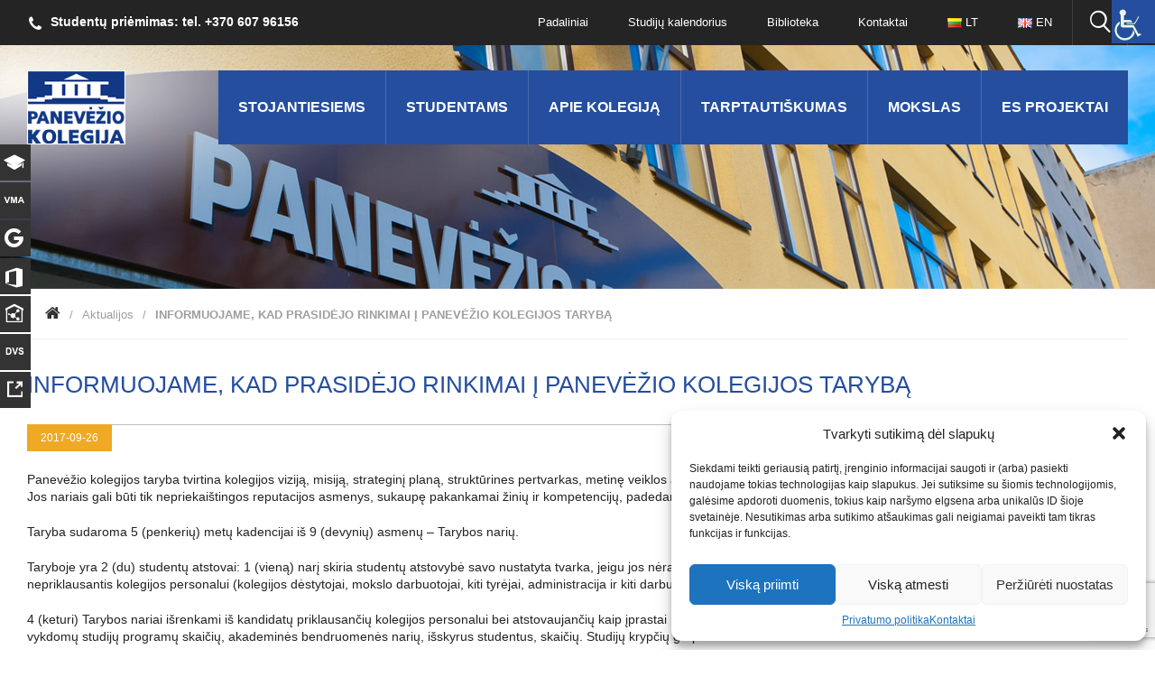

--- FILE ---
content_type: text/html; charset=UTF-8
request_url: https://panko.lt/2017/09/26/informuojame-kad-prasidejo-rinkimai-i-panevezio-kolegijos-taryba/
body_size: 17648
content:
<!doctype html>
<html lang="lt">
    <head>
        <meta charset="utf-8">
        <meta http-equiv="X-UA-Compatible" content="IE=edge">
        <meta name="viewport" content="width=device-width, initial-scale=1">        
        <meta name='robots' content='max-image-preview:large' />
	<style>img:is([sizes="auto" i], [sizes^="auto," i]) { contain-intrinsic-size: 3000px 1500px }</style>
	<link rel="alternate" type="application/rss+xml" title="Panevėžio kolegija &raquo; Įrašo „INFORMUOJAME, KAD PRASIDĖJO RINKIMAI Į PANEVĖŽIO KOLEGIJOS TARYBĄ“ komentarų RSS srautas" href="https://panko.lt/2017/09/26/informuojame-kad-prasidejo-rinkimai-i-panevezio-kolegijos-taryba/feed/" />
<script type="text/javascript">
/* <![CDATA[ */
window._wpemojiSettings = {"baseUrl":"https:\/\/s.w.org\/images\/core\/emoji\/15.0.3\/72x72\/","ext":".png","svgUrl":"https:\/\/s.w.org\/images\/core\/emoji\/15.0.3\/svg\/","svgExt":".svg","source":{"concatemoji":"https:\/\/panko.lt\/wp-includes\/js\/wp-emoji-release.min.js?ver=4fdbb3751d20e4b2c4c55789b2d7a6a9"}};
/*! This file is auto-generated */
!function(i,n){var o,s,e;function c(e){try{var t={supportTests:e,timestamp:(new Date).valueOf()};sessionStorage.setItem(o,JSON.stringify(t))}catch(e){}}function p(e,t,n){e.clearRect(0,0,e.canvas.width,e.canvas.height),e.fillText(t,0,0);var t=new Uint32Array(e.getImageData(0,0,e.canvas.width,e.canvas.height).data),r=(e.clearRect(0,0,e.canvas.width,e.canvas.height),e.fillText(n,0,0),new Uint32Array(e.getImageData(0,0,e.canvas.width,e.canvas.height).data));return t.every(function(e,t){return e===r[t]})}function u(e,t,n){switch(t){case"flag":return n(e,"\ud83c\udff3\ufe0f\u200d\u26a7\ufe0f","\ud83c\udff3\ufe0f\u200b\u26a7\ufe0f")?!1:!n(e,"\ud83c\uddfa\ud83c\uddf3","\ud83c\uddfa\u200b\ud83c\uddf3")&&!n(e,"\ud83c\udff4\udb40\udc67\udb40\udc62\udb40\udc65\udb40\udc6e\udb40\udc67\udb40\udc7f","\ud83c\udff4\u200b\udb40\udc67\u200b\udb40\udc62\u200b\udb40\udc65\u200b\udb40\udc6e\u200b\udb40\udc67\u200b\udb40\udc7f");case"emoji":return!n(e,"\ud83d\udc26\u200d\u2b1b","\ud83d\udc26\u200b\u2b1b")}return!1}function f(e,t,n){var r="undefined"!=typeof WorkerGlobalScope&&self instanceof WorkerGlobalScope?new OffscreenCanvas(300,150):i.createElement("canvas"),a=r.getContext("2d",{willReadFrequently:!0}),o=(a.textBaseline="top",a.font="600 32px Arial",{});return e.forEach(function(e){o[e]=t(a,e,n)}),o}function t(e){var t=i.createElement("script");t.src=e,t.defer=!0,i.head.appendChild(t)}"undefined"!=typeof Promise&&(o="wpEmojiSettingsSupports",s=["flag","emoji"],n.supports={everything:!0,everythingExceptFlag:!0},e=new Promise(function(e){i.addEventListener("DOMContentLoaded",e,{once:!0})}),new Promise(function(t){var n=function(){try{var e=JSON.parse(sessionStorage.getItem(o));if("object"==typeof e&&"number"==typeof e.timestamp&&(new Date).valueOf()<e.timestamp+604800&&"object"==typeof e.supportTests)return e.supportTests}catch(e){}return null}();if(!n){if("undefined"!=typeof Worker&&"undefined"!=typeof OffscreenCanvas&&"undefined"!=typeof URL&&URL.createObjectURL&&"undefined"!=typeof Blob)try{var e="postMessage("+f.toString()+"("+[JSON.stringify(s),u.toString(),p.toString()].join(",")+"));",r=new Blob([e],{type:"text/javascript"}),a=new Worker(URL.createObjectURL(r),{name:"wpTestEmojiSupports"});return void(a.onmessage=function(e){c(n=e.data),a.terminate(),t(n)})}catch(e){}c(n=f(s,u,p))}t(n)}).then(function(e){for(var t in e)n.supports[t]=e[t],n.supports.everything=n.supports.everything&&n.supports[t],"flag"!==t&&(n.supports.everythingExceptFlag=n.supports.everythingExceptFlag&&n.supports[t]);n.supports.everythingExceptFlag=n.supports.everythingExceptFlag&&!n.supports.flag,n.DOMReady=!1,n.readyCallback=function(){n.DOMReady=!0}}).then(function(){return e}).then(function(){var e;n.supports.everything||(n.readyCallback(),(e=n.source||{}).concatemoji?t(e.concatemoji):e.wpemoji&&e.twemoji&&(t(e.twemoji),t(e.wpemoji)))}))}((window,document),window._wpemojiSettings);
/* ]]> */
</script>

<style id='wp-emoji-styles-inline-css' type='text/css'>

	img.wp-smiley, img.emoji {
		display: inline !important;
		border: none !important;
		box-shadow: none !important;
		height: 1em !important;
		width: 1em !important;
		margin: 0 0.07em !important;
		vertical-align: -0.1em !important;
		background: none !important;
		padding: 0 !important;
	}
</style>
<link rel='stylesheet' id='wp-block-library-css' href='https://panko.lt/wp-includes/css/dist/block-library/style.min.css?ver=4fdbb3751d20e4b2c4c55789b2d7a6a9' type='text/css' media='all' />
<style id='classic-theme-styles-inline-css' type='text/css'>
/*! This file is auto-generated */
.wp-block-button__link{color:#fff;background-color:#32373c;border-radius:9999px;box-shadow:none;text-decoration:none;padding:calc(.667em + 2px) calc(1.333em + 2px);font-size:1.125em}.wp-block-file__button{background:#32373c;color:#fff;text-decoration:none}
</style>
<style id='global-styles-inline-css' type='text/css'>
:root{--wp--preset--aspect-ratio--square: 1;--wp--preset--aspect-ratio--4-3: 4/3;--wp--preset--aspect-ratio--3-4: 3/4;--wp--preset--aspect-ratio--3-2: 3/2;--wp--preset--aspect-ratio--2-3: 2/3;--wp--preset--aspect-ratio--16-9: 16/9;--wp--preset--aspect-ratio--9-16: 9/16;--wp--preset--color--black: #000000;--wp--preset--color--cyan-bluish-gray: #abb8c3;--wp--preset--color--white: #ffffff;--wp--preset--color--pale-pink: #f78da7;--wp--preset--color--vivid-red: #cf2e2e;--wp--preset--color--luminous-vivid-orange: #ff6900;--wp--preset--color--luminous-vivid-amber: #fcb900;--wp--preset--color--light-green-cyan: #7bdcb5;--wp--preset--color--vivid-green-cyan: #00d084;--wp--preset--color--pale-cyan-blue: #8ed1fc;--wp--preset--color--vivid-cyan-blue: #0693e3;--wp--preset--color--vivid-purple: #9b51e0;--wp--preset--gradient--vivid-cyan-blue-to-vivid-purple: linear-gradient(135deg,rgba(6,147,227,1) 0%,rgb(155,81,224) 100%);--wp--preset--gradient--light-green-cyan-to-vivid-green-cyan: linear-gradient(135deg,rgb(122,220,180) 0%,rgb(0,208,130) 100%);--wp--preset--gradient--luminous-vivid-amber-to-luminous-vivid-orange: linear-gradient(135deg,rgba(252,185,0,1) 0%,rgba(255,105,0,1) 100%);--wp--preset--gradient--luminous-vivid-orange-to-vivid-red: linear-gradient(135deg,rgba(255,105,0,1) 0%,rgb(207,46,46) 100%);--wp--preset--gradient--very-light-gray-to-cyan-bluish-gray: linear-gradient(135deg,rgb(238,238,238) 0%,rgb(169,184,195) 100%);--wp--preset--gradient--cool-to-warm-spectrum: linear-gradient(135deg,rgb(74,234,220) 0%,rgb(151,120,209) 20%,rgb(207,42,186) 40%,rgb(238,44,130) 60%,rgb(251,105,98) 80%,rgb(254,248,76) 100%);--wp--preset--gradient--blush-light-purple: linear-gradient(135deg,rgb(255,206,236) 0%,rgb(152,150,240) 100%);--wp--preset--gradient--blush-bordeaux: linear-gradient(135deg,rgb(254,205,165) 0%,rgb(254,45,45) 50%,rgb(107,0,62) 100%);--wp--preset--gradient--luminous-dusk: linear-gradient(135deg,rgb(255,203,112) 0%,rgb(199,81,192) 50%,rgb(65,88,208) 100%);--wp--preset--gradient--pale-ocean: linear-gradient(135deg,rgb(255,245,203) 0%,rgb(182,227,212) 50%,rgb(51,167,181) 100%);--wp--preset--gradient--electric-grass: linear-gradient(135deg,rgb(202,248,128) 0%,rgb(113,206,126) 100%);--wp--preset--gradient--midnight: linear-gradient(135deg,rgb(2,3,129) 0%,rgb(40,116,252) 100%);--wp--preset--font-size--small: 13px;--wp--preset--font-size--medium: 20px;--wp--preset--font-size--large: 36px;--wp--preset--font-size--x-large: 42px;--wp--preset--spacing--20: 0.44rem;--wp--preset--spacing--30: 0.67rem;--wp--preset--spacing--40: 1rem;--wp--preset--spacing--50: 1.5rem;--wp--preset--spacing--60: 2.25rem;--wp--preset--spacing--70: 3.38rem;--wp--preset--spacing--80: 5.06rem;--wp--preset--shadow--natural: 6px 6px 9px rgba(0, 0, 0, 0.2);--wp--preset--shadow--deep: 12px 12px 50px rgba(0, 0, 0, 0.4);--wp--preset--shadow--sharp: 6px 6px 0px rgba(0, 0, 0, 0.2);--wp--preset--shadow--outlined: 6px 6px 0px -3px rgba(255, 255, 255, 1), 6px 6px rgba(0, 0, 0, 1);--wp--preset--shadow--crisp: 6px 6px 0px rgba(0, 0, 0, 1);}:where(.is-layout-flex){gap: 0.5em;}:where(.is-layout-grid){gap: 0.5em;}body .is-layout-flex{display: flex;}.is-layout-flex{flex-wrap: wrap;align-items: center;}.is-layout-flex > :is(*, div){margin: 0;}body .is-layout-grid{display: grid;}.is-layout-grid > :is(*, div){margin: 0;}:where(.wp-block-columns.is-layout-flex){gap: 2em;}:where(.wp-block-columns.is-layout-grid){gap: 2em;}:where(.wp-block-post-template.is-layout-flex){gap: 1.25em;}:where(.wp-block-post-template.is-layout-grid){gap: 1.25em;}.has-black-color{color: var(--wp--preset--color--black) !important;}.has-cyan-bluish-gray-color{color: var(--wp--preset--color--cyan-bluish-gray) !important;}.has-white-color{color: var(--wp--preset--color--white) !important;}.has-pale-pink-color{color: var(--wp--preset--color--pale-pink) !important;}.has-vivid-red-color{color: var(--wp--preset--color--vivid-red) !important;}.has-luminous-vivid-orange-color{color: var(--wp--preset--color--luminous-vivid-orange) !important;}.has-luminous-vivid-amber-color{color: var(--wp--preset--color--luminous-vivid-amber) !important;}.has-light-green-cyan-color{color: var(--wp--preset--color--light-green-cyan) !important;}.has-vivid-green-cyan-color{color: var(--wp--preset--color--vivid-green-cyan) !important;}.has-pale-cyan-blue-color{color: var(--wp--preset--color--pale-cyan-blue) !important;}.has-vivid-cyan-blue-color{color: var(--wp--preset--color--vivid-cyan-blue) !important;}.has-vivid-purple-color{color: var(--wp--preset--color--vivid-purple) !important;}.has-black-background-color{background-color: var(--wp--preset--color--black) !important;}.has-cyan-bluish-gray-background-color{background-color: var(--wp--preset--color--cyan-bluish-gray) !important;}.has-white-background-color{background-color: var(--wp--preset--color--white) !important;}.has-pale-pink-background-color{background-color: var(--wp--preset--color--pale-pink) !important;}.has-vivid-red-background-color{background-color: var(--wp--preset--color--vivid-red) !important;}.has-luminous-vivid-orange-background-color{background-color: var(--wp--preset--color--luminous-vivid-orange) !important;}.has-luminous-vivid-amber-background-color{background-color: var(--wp--preset--color--luminous-vivid-amber) !important;}.has-light-green-cyan-background-color{background-color: var(--wp--preset--color--light-green-cyan) !important;}.has-vivid-green-cyan-background-color{background-color: var(--wp--preset--color--vivid-green-cyan) !important;}.has-pale-cyan-blue-background-color{background-color: var(--wp--preset--color--pale-cyan-blue) !important;}.has-vivid-cyan-blue-background-color{background-color: var(--wp--preset--color--vivid-cyan-blue) !important;}.has-vivid-purple-background-color{background-color: var(--wp--preset--color--vivid-purple) !important;}.has-black-border-color{border-color: var(--wp--preset--color--black) !important;}.has-cyan-bluish-gray-border-color{border-color: var(--wp--preset--color--cyan-bluish-gray) !important;}.has-white-border-color{border-color: var(--wp--preset--color--white) !important;}.has-pale-pink-border-color{border-color: var(--wp--preset--color--pale-pink) !important;}.has-vivid-red-border-color{border-color: var(--wp--preset--color--vivid-red) !important;}.has-luminous-vivid-orange-border-color{border-color: var(--wp--preset--color--luminous-vivid-orange) !important;}.has-luminous-vivid-amber-border-color{border-color: var(--wp--preset--color--luminous-vivid-amber) !important;}.has-light-green-cyan-border-color{border-color: var(--wp--preset--color--light-green-cyan) !important;}.has-vivid-green-cyan-border-color{border-color: var(--wp--preset--color--vivid-green-cyan) !important;}.has-pale-cyan-blue-border-color{border-color: var(--wp--preset--color--pale-cyan-blue) !important;}.has-vivid-cyan-blue-border-color{border-color: var(--wp--preset--color--vivid-cyan-blue) !important;}.has-vivid-purple-border-color{border-color: var(--wp--preset--color--vivid-purple) !important;}.has-vivid-cyan-blue-to-vivid-purple-gradient-background{background: var(--wp--preset--gradient--vivid-cyan-blue-to-vivid-purple) !important;}.has-light-green-cyan-to-vivid-green-cyan-gradient-background{background: var(--wp--preset--gradient--light-green-cyan-to-vivid-green-cyan) !important;}.has-luminous-vivid-amber-to-luminous-vivid-orange-gradient-background{background: var(--wp--preset--gradient--luminous-vivid-amber-to-luminous-vivid-orange) !important;}.has-luminous-vivid-orange-to-vivid-red-gradient-background{background: var(--wp--preset--gradient--luminous-vivid-orange-to-vivid-red) !important;}.has-very-light-gray-to-cyan-bluish-gray-gradient-background{background: var(--wp--preset--gradient--very-light-gray-to-cyan-bluish-gray) !important;}.has-cool-to-warm-spectrum-gradient-background{background: var(--wp--preset--gradient--cool-to-warm-spectrum) !important;}.has-blush-light-purple-gradient-background{background: var(--wp--preset--gradient--blush-light-purple) !important;}.has-blush-bordeaux-gradient-background{background: var(--wp--preset--gradient--blush-bordeaux) !important;}.has-luminous-dusk-gradient-background{background: var(--wp--preset--gradient--luminous-dusk) !important;}.has-pale-ocean-gradient-background{background: var(--wp--preset--gradient--pale-ocean) !important;}.has-electric-grass-gradient-background{background: var(--wp--preset--gradient--electric-grass) !important;}.has-midnight-gradient-background{background: var(--wp--preset--gradient--midnight) !important;}.has-small-font-size{font-size: var(--wp--preset--font-size--small) !important;}.has-medium-font-size{font-size: var(--wp--preset--font-size--medium) !important;}.has-large-font-size{font-size: var(--wp--preset--font-size--large) !important;}.has-x-large-font-size{font-size: var(--wp--preset--font-size--x-large) !important;}
:where(.wp-block-post-template.is-layout-flex){gap: 1.25em;}:where(.wp-block-post-template.is-layout-grid){gap: 1.25em;}
:where(.wp-block-columns.is-layout-flex){gap: 2em;}:where(.wp-block-columns.is-layout-grid){gap: 2em;}
:root :where(.wp-block-pullquote){font-size: 1.5em;line-height: 1.6;}
</style>
<link rel='stylesheet' id='contact-form-7-css' href='https://panko.lt/wp-content/plugins/contact-form-7/includes/css/styles.css?ver=6.1.4' type='text/css' media='all' />
<link rel='stylesheet' id='plyr-css-css' href='https://panko.lt/wp-content/plugins/easy-video-player/lib/plyr.css?ver=4fdbb3751d20e4b2c4c55789b2d7a6a9' type='text/css' media='all' />
<link rel='stylesheet' id='responsive-lightbox-tosrus-css' href='https://panko.lt/wp-content/plugins/responsive-lightbox/assets/tosrus/jquery.tosrus.min.css?ver=2.5.0' type='text/css' media='all' />
<link rel='stylesheet' id='wpah-front-styles-css' href='https://panko.lt/wp-content/plugins/wp-accessibility-helper/assets/css/wp-accessibility-helper.min.css?ver=0.5.9.4' type='text/css' media='all' />
<link rel='stylesheet' id='wp-different-navigation-css-css' href='https://panko.lt/wp-content/plugins/wp-different-navigation-on-each-page-and-post/assets/wp-different-navigation-css.css?ver=4fdbb3751d20e4b2c4c55789b2d7a6a9' type='text/css' media='all' />
<link rel='stylesheet' id='cmplz-general-css' href='https://panko.lt/wp-content/plugins/complianz-gdpr/assets/css/cookieblocker.min.css?ver=1765951623' type='text/css' media='all' />
<link rel='stylesheet' id='style-css' href='https://panko.lt/wp-content/themes/panko/css/style.css?ver=1.8.9' type='text/css' media='all' />
<link rel='stylesheet' id='tablet-css' href='https://panko.lt/wp-content/themes/panko/css/tablet.css?ver=1.4' type='text/css' media='all' />
<link rel='stylesheet' id='mobile-css' href='https://panko.lt/wp-content/themes/panko/css/mobile.css?ver=1.5' type='text/css' media='all' />
<link rel='stylesheet' id='font-awesome-css' href='https://panko.lt/wp-content/themes/panko/css/font-awesome.css?ver=1.1' type='text/css' media='all' />
<link rel='stylesheet' id='panko-more-css' href='https://panko.lt/wp-content/themes/panko/css/panko-more.css?ver=1.56' type='text/css' media='all' />
<link rel='stylesheet' id='UserAccessManagerLoginForm-css' href='https://panko.lt/wp-content/plugins/user-access-manager/assets/css/uamLoginForm.css?ver=2.3.9' type='text/css' media='screen' />
<link rel='stylesheet' id='uacf7-frontend-style-css' href='https://panko.lt/wp-content/plugins/ultimate-addons-for-contact-form-7/assets/css/uacf7-frontend.css?ver=4fdbb3751d20e4b2c4c55789b2d7a6a9' type='text/css' media='all' />
<link rel='stylesheet' id='uacf7-form-style-css' href='https://panko.lt/wp-content/plugins/ultimate-addons-for-contact-form-7/assets/css/form-style.css?ver=4fdbb3751d20e4b2c4c55789b2d7a6a9' type='text/css' media='all' />
<link rel='stylesheet' id='uacf7-column-css' href='https://panko.lt/wp-content/plugins/ultimate-addons-for-contact-form-7/addons/column/grid/columns.css?ver=4fdbb3751d20e4b2c4c55789b2d7a6a9' type='text/css' media='all' />
<link rel='stylesheet' id='uacf7-multistep-style-css' href='https://panko.lt/wp-content/plugins/ultimate-addons-for-contact-form-7/addons/multistep/assets/css/multistep.css?ver=4fdbb3751d20e4b2c4c55789b2d7a6a9' type='text/css' media='all' />
<link rel='stylesheet' id='uacf7-country-select-main-css' href='https://panko.lt/wp-content/plugins/ultimate-addons-for-contact-form-7/addons/country-dropdown/assets/css/countrySelect.min.css?ver=4fdbb3751d20e4b2c4c55789b2d7a6a9' type='text/css' media='all' />
<link rel='stylesheet' id='uacf7-country-select-style-css' href='https://panko.lt/wp-content/plugins/ultimate-addons-for-contact-form-7/addons/country-dropdown/assets/css/style.css?ver=4fdbb3751d20e4b2c4c55789b2d7a6a9' type='text/css' media='all' />
<script type="text/javascript" id="plyr-js-js-extra">
/* <![CDATA[ */
var easy_video_player = {"plyr_iconUrl":"https:\/\/panko.lt\/wp-content\/plugins\/easy-video-player\/lib\/plyr.svg","plyr_blankVideo":"https:\/\/panko.lt\/wp-content\/plugins\/easy-video-player\/lib\/blank.mp4"};
/* ]]> */
</script>
<script type="text/javascript" src="https://panko.lt/wp-content/plugins/easy-video-player/lib/plyr.js?ver=4fdbb3751d20e4b2c4c55789b2d7a6a9" id="plyr-js-js"></script>
<script type="text/javascript" src="https://panko.lt/wp-includes/js/jquery/jquery.min.js?ver=3.7.1" id="jquery-core-js"></script>
<script type="text/javascript" src="https://panko.lt/wp-includes/js/jquery/jquery-migrate.min.js?ver=3.4.1" id="jquery-migrate-js"></script>
<script type="text/javascript" src="https://panko.lt/wp-content/plugins/itro-popup/scripts/itro-scripts.js?ver=4fdbb3751d20e4b2c4c55789b2d7a6a9" id="itro-scripts-js"></script>
<script type="text/javascript" src="https://panko.lt/wp-content/plugins/responsive-lightbox/assets/dompurify/purify.min.js?ver=3.3.1" id="dompurify-js"></script>
<script type="text/javascript" id="responsive-lightbox-sanitizer-js-before">
/* <![CDATA[ */
window.RLG = window.RLG || {}; window.RLG.sanitizeAllowedHosts = ["youtube.com","www.youtube.com","youtu.be","vimeo.com","player.vimeo.com"];
/* ]]> */
</script>
<script type="text/javascript" src="https://panko.lt/wp-content/plugins/responsive-lightbox/js/sanitizer.js?ver=2.6.1" id="responsive-lightbox-sanitizer-js"></script>
<script type="text/javascript" src="https://panko.lt/wp-content/plugins/responsive-lightbox/assets/tosrus/jquery.tosrus.min.js?ver=2.5.0" id="responsive-lightbox-tosrus-js"></script>
<script type="text/javascript" src="https://panko.lt/wp-includes/js/underscore.min.js?ver=1.13.7" id="underscore-js"></script>
<script type="text/javascript" src="https://panko.lt/wp-content/plugins/responsive-lightbox/assets/infinitescroll/infinite-scroll.pkgd.min.js?ver=4.0.1" id="responsive-lightbox-infinite-scroll-js"></script>
<script type="text/javascript" id="responsive-lightbox-js-before">
/* <![CDATA[ */
var rlArgs = {"script":"tosrus","selector":"lightbox","customEvents":"","activeGalleries":true,"effect":"slide","infinite":true,"keys":true,"autoplay":true,"pauseOnHover":false,"timeout":4000,"pagination":true,"paginationType":"thumbnails","closeOnClick":true,"woocommerce_gallery":false,"ajaxurl":"https:\/\/panko.lt\/wp-admin\/admin-ajax.php","nonce":"5f784a9e1b","preview":false,"postId":7837,"scriptExtension":false};
/* ]]> */
</script>
<script type="text/javascript" src="https://panko.lt/wp-content/plugins/responsive-lightbox/js/front.js?ver=2.6.1" id="responsive-lightbox-js"></script>
<link rel="https://api.w.org/" href="https://panko.lt/wp-json/" /><link rel="alternate" title="JSON" type="application/json" href="https://panko.lt/wp-json/wp/v2/posts/7837" /><link rel="EditURI" type="application/rsd+xml" title="RSD" href="https://panko.lt/xmlrpc.php?rsd" />

<link rel="canonical" href="https://panko.lt/2017/09/26/informuojame-kad-prasidejo-rinkimai-i-panevezio-kolegijos-taryba/" />
<link rel='shortlink' href='https://panko.lt/?p=7837' />
<link rel="alternate" title="oEmbed (JSON)" type="application/json+oembed" href="https://panko.lt/wp-json/oembed/1.0/embed?url=https%3A%2F%2Fpanko.lt%2F2017%2F09%2F26%2Finformuojame-kad-prasidejo-rinkimai-i-panevezio-kolegijos-taryba%2F&#038;lang=lt" />
<link rel="alternate" title="oEmbed (XML)" type="text/xml+oembed" href="https://panko.lt/wp-json/oembed/1.0/embed?url=https%3A%2F%2Fpanko.lt%2F2017%2F09%2F26%2Finformuojame-kad-prasidejo-rinkimai-i-panevezio-kolegijos-taryba%2F&#038;format=xml&#038;lang=lt" />
<!-- Global site tag (gtag.js) - Google Analytics 4 -->
<script type="text/plain" data-service="google-analytics" data-category="statistics" async data-cmplz-src="https://www.googletagmanager.com/gtag/js?id=G-TXR1FYBTXJ"></script>
<script>
  window.dataLayer = window.dataLayer || [];
  function gtag(){dataLayer.push(arguments);}
  gtag('js', new Date());

  gtag('config', 'G-TXR1FYBTXJ');
</script>

<!-- Meta Pixel Code -->
<script>
!function(f,b,e,v,n,t,s)
{if(f.fbq)return;n=f.fbq=function(){n.callMethod?
n.callMethod.apply(n,arguments):n.queue.push(arguments)};
if(!f._fbq)f._fbq=n;n.push=n;n.loaded=!0;n.version='2.0';
n.queue=[];t=b.createElement(e);t.async=!0;
t.src=v;s=b.getElementsByTagName(e)[0];
s.parentNode.insertBefore(t,s)}(window, document,'script',
'https://connect.facebook.net/en_US/fbevents.js');
fbq('init', '1093572361797449');
fbq('track', 'PageView');
</script>
<noscript><img height="1" width="1" style="display:none"
src="https://www.facebook.com/tr?id=1093572361797449&ev=PageView&noscript=1"
/></noscript>
<!-- End Meta Pixel Code -->			<style>.cmplz-hidden {
					display: none !important;
				}</style><link rel="icon" href="https://panko.lt/wp-content/uploads/2020/05/cropped-PanevezioKolegijosLogo-32x32.png" sizes="32x32" />
<link rel="icon" href="https://panko.lt/wp-content/uploads/2020/05/cropped-PanevezioKolegijosLogo-192x192.png" sizes="192x192" />
<link rel="apple-touch-icon" href="https://panko.lt/wp-content/uploads/2020/05/cropped-PanevezioKolegijosLogo-180x180.png" />
<meta name="msapplication-TileImage" content="https://panko.lt/wp-content/uploads/2020/05/cropped-PanevezioKolegijosLogo-270x270.png" />
		<style type="text/css" id="wp-custom-css">
			/*
Čia galite pridėti savo CSS kodą.

Spustelėkite pagalbos piktogramą ir sužinokite daugiau.
*/		</style>
		
<!-- START - Open Graph and Twitter Card Tags 3.3.7 -->
 <!-- Facebook Open Graph -->
  <meta property="og:locale" content="lt_LT"/>
  <meta property="og:site_name" content="Panevėžio kolegija"/>
  <meta property="og:title" content="INFORMUOJAME, KAD PRASIDĖJO RINKIMAI Į PANEVĖŽIO KOLEGIJOS TARYBĄ"/>
  <meta property="og:url" content="https://panko.lt/2017/09/26/informuojame-kad-prasidejo-rinkimai-i-panevezio-kolegijos-taryba/"/>
  <meta property="og:type" content="article"/>
  <meta property="og:description" content="Panevėžio kolegijos taryba tvirtina kolegijos viziją, misiją, strateginį planą, struktūrines pertvarkas, metinę veiklos ataskaitą, renka, skiria ir atleidžia direktorių bei atlieka kitas esmines funkcijas. Jos nariais gali būti tik nepriekaištingos reputacijos asmenys, sukaupę pakankamai žinių ir ko"/>
  <meta property="og:image" content="https://panko.lt/wp-content/uploads/2019/03/logo.png"/>
  <meta property="og:image:url" content="https://panko.lt/wp-content/uploads/2019/03/logo.png"/>
  <meta property="og:image:secure_url" content="https://panko.lt/wp-content/uploads/2019/03/logo.png"/>
  <meta property="article:published_time" content="2017-09-26T11:02:27+03:00"/>
  <meta property="article:modified_time" content="2023-11-07T11:25:03+03:00" />
  <meta property="og:updated_time" content="2023-11-07T11:25:03+03:00" />
  <meta property="article:section" content="Aktualijos"/>
  <meta property="article:publisher" content="https://www.facebook.com/panevezio.kolegija/"/>
 <!-- Google+ / Schema.org -->
  <meta itemprop="name" content="INFORMUOJAME, KAD PRASIDĖJO RINKIMAI Į PANEVĖŽIO KOLEGIJOS TARYBĄ"/>
  <meta itemprop="headline" content="INFORMUOJAME, KAD PRASIDĖJO RINKIMAI Į PANEVĖŽIO KOLEGIJOS TARYBĄ"/>
  <meta itemprop="description" content="Panevėžio kolegijos taryba tvirtina kolegijos viziją, misiją, strateginį planą, struktūrines pertvarkas, metinę veiklos ataskaitą, renka, skiria ir atleidžia direktorių bei atlieka kitas esmines funkcijas. Jos nariais gali būti tik nepriekaištingos reputacijos asmenys, sukaupę pakankamai žinių ir ko"/>
  <meta itemprop="image" content="https://panko.lt/wp-content/uploads/2019/03/logo.png"/>
  <meta itemprop="datePublished" content="2017-09-26"/>
  <meta itemprop="dateModified" content="2023-11-07T11:25:03+03:00" />
  <meta itemprop="author" content="Darius Paipelis"/>
  <!--<meta itemprop="publisher" content="Panevėžio kolegija"/>--> <!-- To solve: The attribute publisher.itemtype has an invalid value -->
 <!-- Twitter Cards -->
  <meta name="twitter:title" content="INFORMUOJAME, KAD PRASIDĖJO RINKIMAI Į PANEVĖŽIO KOLEGIJOS TARYBĄ"/>
  <meta name="twitter:url" content="https://panko.lt/2017/09/26/informuojame-kad-prasidejo-rinkimai-i-panevezio-kolegijos-taryba/"/>
  <meta name="twitter:description" content="Panevėžio kolegijos taryba tvirtina kolegijos viziją, misiją, strateginį planą, struktūrines pertvarkas, metinę veiklos ataskaitą, renka, skiria ir atleidžia direktorių bei atlieka kitas esmines funkcijas. Jos nariais gali būti tik nepriekaištingos reputacijos asmenys, sukaupę pakankamai žinių ir ko"/>
  <meta name="twitter:image" content="https://panko.lt/wp-content/uploads/2019/03/logo.png"/>
  <meta name="twitter:card" content="summary_large_image"/>
 <!-- SEO -->
 <!-- Misc. tags -->
 <!-- is_singular -->
<!-- END - Open Graph and Twitter Card Tags 3.3.7 -->
	
        <title>Panko.lt</title>
    </head>
    <body data-cmplz=1 class="inner">
		
<nav class="side_nav">
<ul class="clearfix">
<li><a target="_blank" href="https://akadis.panko.lt"><span class="icon icon-5"></span><span class="txt"><img src="https://panko.lt/wp-content/themes/panko/img/logo_akadis.png" alt=""></span></a></li>
<li><a target="_blank" href="https://vma.panko.lt/"><span class="icon icon-7"></span><span class="txt">Virtuali mokymosi aplinka</span></a></li>
<li><a target="_blank" href="https://gmail.com"><span class="icon icon-6"></span><span class="txt">Gmail el. pašto dėžutė</span></a></li>
<li><a target="_blank" href="https://www.office.com"><span class="icon icon-2"></span><span class="txt">Office 365</span></a></li>
<li><a target="_blank" href="https://intranetas.panko.lt"><span class="icon icon-4"></span><span class="txt">Intranetas</span></a></li>
<li><a target="_blank" href="https://dvs.panko.lt"><span class="icon icon-1"></span><span class="txt">Dokumentų vald. sistema</span></a></li>
<li><a target="_blank" href="https://apklausos.panko.lt/admin"><span class="icon icon-11"></span><span class="txt">Apklausų administravimas</span></a></li>
</ul>
</nav>	
		
<header class="header" style="background: url('https://panko.lt/wp-content/themes/panko/img/inner_header_2.jpg') no-repeat center top 50px;">

<div class="top_menu">
<div class="main clearfix">

<a href="#nav" class="menu_toggle"><span></span><span></span><span></span></a>

<span class="phone icon icon-phone">Studentų priėmimas: tel. +370 607 96156</span>

<div class="top_search_hold">
<a href="#top_search" class="toggle_search icon icon-8" aria-label="Ieškoti panko.lt svetainėje"></a>

<form action="/" class="top_search" id="top_search" method="get">
    <input name="s" type="text" name="textfield" placeholder="Įveskite ko ieškote" class="input"> 
    <button type="submit" class="submit icon icon-8"></button>
</form>

</div>

<nav class="nav" id="nav">
<div class="menu-top_menu_black-container"><ul id="menu-top_menu_black" class="clearfix"><li id="menu-item-320" class="menu-item menu-item-type-post_type menu-item-object-page menu-item-320"><a href="https://panko.lt/padaliniai/">Padaliniai</a></li>
<li id="menu-item-28543" class="menu-item menu-item-type-post_type menu-item-object-page menu-item-28543"><a href="https://panko.lt/studiju-kalendorius/">Studijų kalendorius</a></li>
<li id="menu-item-28" class="menu-item menu-item-type-post_type menu-item-object-page menu-item-28"><a href="https://panko.lt/biblioteka/">Biblioteka</a></li>
<li id="menu-item-26" class="menu-item menu-item-type-post_type menu-item-object-page menu-item-26"><a href="https://panko.lt/kontaktai/">Kontaktai</a></li>
<li id="menu-item-43664-lt" class="lang-item lang-item-157 lang-item-lt current-lang lang-item-first menu-item menu-item-type-custom menu-item-object-custom menu-item-43664-lt"><a href="https://panko.lt/2017/09/26/informuojame-kad-prasidejo-rinkimai-i-panevezio-kolegijos-taryba/" hreflang="lt-LT" lang="lt-LT"><img src="[data-uri]" alt="" width="16" height="11" style="width: 16px; height: 11px;" /><span style="margin-left:0.3em;">LT</span></a></li>
<li id="menu-item-43664-en" class="lang-item lang-item-160 lang-item-en no-translation menu-item menu-item-type-custom menu-item-object-custom menu-item-43664-en"><a href="https://panko.lt/en/" hreflang="en-US" lang="en-US"><img src="[data-uri]" alt="" width="16" height="11" style="width: 16px; height: 11px;" /><span style="margin-left:0.3em;">EN</span></a></li>
</ul></div></nav>

</div>
</div>

<div class="main">
	
<a href="https://panko.lt" id="logo"><img src="https://panko.lt/wp-content/themes/panko/img/logo.png" alt="Panevėžio kolegija logo"></a>	
<nav class="nav_additional">
<div class="menu-top_menu_blue-container"><ul id="menu-top_menu_blue" class="nav_additional_fix clearfix"><li id="menu-item-17361" class="menu-item menu-item-type-post_type menu-item-object-page menu-item-17361"><a href="https://panko.lt/stojantiesiems/">Stojantiesiems</a></li>
<li id="menu-item-17377" class="menu-item menu-item-type-post_type menu-item-object-page menu-item-17377"><a href="https://panko.lt/studentams/">Studentams</a></li>
<li id="menu-item-47619" class="menu-item menu-item-type-post_type menu-item-object-page menu-item-47619"><a href="https://panko.lt/apie-kolegija/">Apie kolegiją</a></li>
<li id="menu-item-17379" class="menu-item menu-item-type-post_type menu-item-object-page menu-item-17379"><a href="https://panko.lt/tarptautiskumas/">Tarptautiškumas</a></li>
<li id="menu-item-51360" class="menu-item menu-item-type-post_type menu-item-object-page menu-item-51360"><a href="https://panko.lt/mokslas/">Mokslas</a></li>
<li id="menu-item-57662" class="menu-item menu-item-type-taxonomy menu-item-object-category menu-item-57662"><a href="https://panko.lt/category/es_projektai/">ES Projektai</a></li>
</ul></div>	
</nav>

</div>

</header><section class="main clearfix">

<ul id="breadcrumbs" class="breadcrumb clearfix"><li class="item-home"><a class="bread-link bread-home" href="https://panko.lt" title="Homepage"><i class="fa fa-home"></i></a></li><li class="item-cat"><a href="https://panko.lt/category/aktualijos/">Aktualijos</a></li><li class="item-current item-7837"><strong class="bread-current bread-7837" title="INFORMUOJAME, KAD PRASIDĖJO RINKIMAI Į PANEVĖŽIO KOLEGIJOS TARYBĄ">INFORMUOJAME, KAD PRASIDĖJO RINKIMAI Į PANEVĖŽIO KOLEGIJOS TARYBĄ</strong></li></ul>
<article class="content">

<h1>INFORMUOJAME, KAD PRASIDĖJO RINKIMAI Į PANEVĖŽIO KOLEGIJOS TARYBĄ</h1>

<div class="date"><span>2017-09-26</span></div>

    <p>Panevėžio kolegijos taryba tvirtina kolegijos viziją, misiją, strateginį planą, struktūrines pertvarkas, metinę veiklos ataskaitą, renka, skiria ir atleidžia direktorių bei atlieka kitas esmines funkcijas. Jos nariais gali būti tik nepriekaištingos reputacijos asmenys, sukaupę pakankamai žinių ir kompetencijų, padedančių siekti kolegijos strateginių tikslų ir įgyvendinti kolegijos misiją.</p>
<p>Taryba sudaroma 5 (penkerių) metų kadencijai iš 9 (devynių) asmenų &#8211; Tarybos narių.</p>
<p>Taryboje yra 2 (du) studentų atstovai: 1 (vieną) narį skiria studentų atstovybė savo nustatyta tvarka, jeigu jos nėra, – visuotinis studentų susirinkimas (konferencija), taip pat 1 (vienas) narys, nepriklausantis kolegijos personalui (kolegijos dėstytojai, mokslo darbuotojai, kiti tyrėjai, administracija ir kiti darbuotojai) ir studentams, renkamas studentų atstovybės savo nustatyta tvarka.</p>
<p>4 (keturi) Tarybos nariai išrenkami iš kandidatų priklausančių kolegijos personalui bei atstovaujančių kaip įprastai nurodytas studijų krypčių grupes bei įvertinant akademiniuose padaliniuose vykdomų studijų programų skaičių, akademinės bendruomenės narių, išskyrus studentus, skaičių. Studijų krypčių grupės:</p>
<p>• Ugdymo mokslų, verslo ir viešosios vadybos, teisės studijų krypčių grupė &#8211; 2 (du) atstovai;<br />
• Socialinių mokslų, sveikatos mokslų studijų krypčių grupė &#8211; 1 (vienas) atstovas;<br />
• Inžinerijos mokslų, informatikos mokslų studijų krypčių grupė &#8211; 1 (vienas) atstovas.</p>
<p>3 (trys) Tarybos nariai išrenkami iš kandidatų – nepriklausančių kolegijos personalui ar studentams. Šie nariai renkami viešo konkurso būdu, atstovaujant šias sritis:</p>
<p>• Regiono socialinė partnerystė;<br />
• Regiono savivalda;<br />
• Šalies aukštasis mokslas.</p>
<p>2017 m. rugsėjo 23 d. jau paskelbtas viešas konkursas išoriniams kandidatams į Panevėžio kolegijos tarybos narius. Viešas konkursas vyks spalio 25 d.</p>
<p>Vidinių kandidatų į Tarybos narius kėlimas ir rinkimai akademiniuose padaliniuose vyks iki spalio 13 d. Visuotiniame akademinės bendruomenės susirinkime, kurio datą paskelbs kolegijos direktorius, bus išrinkti 4 (keturi) Tarybos nariai, atstovaujantys minėtas studijų krypčių grupes. Rinkimų rezultatai skelbiami viešai.</p>
<p>2017 m. lapkričio 15 d. neeiliniame Akademinės tarybos posėdyje vyks kolegijos Tarybos narių skyrimo, tvirtinimo procedūra. 2017 m. gruodžio 21 d. vyks pirmasis Tarybos posėdis kartu su Akademine taryba, kur Tarybos nariai pasirašys pasižadėjimą vadovautis kolegijos ir visuomenės interesais ir sąžiningai atlikti Mokslo ir studijų įstatyme numatytas funkcijas.</p>
<p>Su Panevėžio kolegijos tarybos narių rinkimų ir įgaliojimų pasibaigimo tvarkos aprašu galite <a href="https://panko.lt/wp-content/uploads/2017/03/PK-tarybos-rinkimo-tvarka-2017-09-20.docx" target="_blank" rel="noopener">susipažinti čia</a>.</p>
<div class="clear"></div>
<div class="url_back"><a href="https://panko.lt/category/aktualijos/" class="icon icon-angle-left">Atgal į sąrašą</a></div>

</article>

</section>


<section class="potential_employers">
<div class="main clearfix">

<h3>Galimi darbdaviai:</h3>

<div class="slider">
                <div class="panel">			
            <a href="" target="_blank" rel="noopener" aria-label="Aplankyti svetainę: Panevėžio socialinių pokyčių centras">
               <img 
                    src="https://panko.lt/wp-content/uploads/2025/08/Pokyciu-centro-LOGO.png" 
                    alt="Panevėžio socialinių pokyčių centras" />
            </a>
        </div>
            <div class="panel">			
            <a href="" target="_blank" rel="noopener" aria-label="Aplankyti svetainę: Panevėžio miesto poliklinika">
               <img 
                    src="https://panko.lt/wp-content/uploads/2025/08/Panevezio-miesto-poliklinikos-logo.png" 
                    alt="Panevėžio miesto poliklinika" />
            </a>
        </div>
            <div class="panel">			
            <a href="https://www.stekas.lt/" target="_blank" rel="noopener" aria-label="Aplankyti svetainę: Stekas">
               <img 
                    src="https://panko.lt/wp-content/uploads/2024/09/StekoLogoSpInt_B.png" 
                    alt="Stekas" />
            </a>
        </div>
            <div class="panel">			
            <a href="https://motherson.com/" target="_blank" rel="noopener" aria-label="Aplankyti svetainę: Motherson Group">
               <img 
                    src="https://panko.lt/wp-content/uploads/2024/04/SMG-Logo-hori-CMYK-JPG-–-kopija-scaled.jpg" 
                    alt="Motherson Group" />
            </a>
        </div>
            <div class="panel">			
            <a href="https://www.lovejob.lt/" target="_blank" rel="noopener" aria-label="Aplankyti svetainę: Lovejob">
               <img 
                    src="https://panko.lt/wp-content/uploads/2023/11/LoveJob-logotipas.jpg" 
                    alt="Lovejob" />
            </a>
        </div>
            <div class="panel">			
            <a href="https://www.judesiodnr.lt/" target="_blank" rel="noopener" aria-label="Aplankyti svetainę: Judesio DNR">
               <img 
                    src="https://panko.lt/wp-content/uploads/2023/10/judesio_dnr.png" 
                    alt="Judesio DNR" />
            </a>
        </div>
            <div class="panel">			
            <a href="https://www.god.de/en/about-us/god-lithuania/" target="_blank" rel="noopener" aria-label="Aplankyti svetainę: UAB &#8222;GOd Lithuania&#8221;">
               <img 
                    src="https://panko.lt/wp-content/uploads/2022/12/hyand_by_god.gif" 
                    alt="UAB &#8222;GOd Lithuania&#8221;" />
            </a>
        </div>
            <div class="panel">			
            <a href="https://www.ambergrid.lt/" target="_blank" rel="noopener" aria-label="Aplankyti svetainę: Amber Grid">
               <img 
                    src="https://panko.lt/wp-content/uploads/2022/07/Amber-grid.png" 
                    alt="Amber Grid" />
            </a>
        </div>
            <div class="panel">			
            <a href="https://splius.lt" target="_blank" rel="noopener" aria-label="Aplankyti svetainę: Splius">
               <img 
                    src="https://panko.lt/wp-content/uploads/2022/02/s-plius.png" 
                    alt="Splius" />
            </a>
        </div>
            <div class="panel">			
            <a href="https://www.creation.lt/" target="_blank" rel="noopener" aria-label="Aplankyti svetainę: Creation">
               <img 
                    src="https://panko.lt/wp-content/uploads/2021/11/creation.png" 
                    alt="Creation" />
            </a>
        </div>
            <div class="panel">			
            <a href="http://fsa.lt/" target="_blank" rel="noopener" aria-label="Aplankyti svetainę: Finansinių sprendimų agentūra">
               <img 
                    src="https://panko.lt/wp-content/uploads/2018/03/FSA-logo-sm.png" 
                    alt="Finansinių sprendimų agentūra" />
            </a>
        </div>
            <div class="panel">			
            <a href="http://www.narvija.lt/" target="_blank" rel="noopener" aria-label="Aplankyti svetainę: Narvija">
               <img 
                    src="https://panko.lt/wp-content/uploads/2018/03/narvija.jpg" 
                    alt="Narvija" />
            </a>
        </div>
            <div class="panel">			
            <a href="http://www.pankultura.lt/" target="_blank" rel="noopener" aria-label="Aplankyti svetainę: Kultūros centras Panevėžio bendruomenių rūmai">
               <img 
                    src="https://panko.lt/wp-content/uploads/2017/09/PanBendrRumaiM-sm.png" 
                    alt="Kultūros centras Panevėžio bendruomenių rūmai" />
            </a>
        </div>
            <div class="panel">			
            <a href="http://www.pe.lt/" target="_blank" rel="noopener" aria-label="Aplankyti svetainę: Panevėžio energija">
               <img 
                    src="https://panko.lt/wp-content/uploads/2017/05/panevezio_energija.png" 
                    alt="Panevėžio energija" />
            </a>
        </div>
            <div class="panel">			
            <a href="http://www.panevezioligonine.lt/" target="_blank" rel="noopener" aria-label="Aplankyti svetainę: Respublikinė Panevėžio ligoninė">
               <img 
                    src="https://panko.lt/wp-content/uploads/2017/05/panevezio-respublikine-ligonine.png" 
                    alt="Respublikinė Panevėžio ligoninė" />
            </a>
        </div>
            <div class="panel">			
            <a href="http://www.kasmonta.eu" target="_blank" rel="noopener" aria-label="Aplankyti svetainę: Kasmonta">
               <img 
                    src="https://panko.lt/wp-content/uploads/2017/05/kasmonta-1.png" 
                    alt="Kasmonta" />
            </a>
        </div>
            <div class="panel">			
            <a href="http://rifas.lt/" target="_blank" rel="noopener" aria-label="Aplankyti svetainę: Rifas">
               <img 
                    src="https://panko.lt/wp-content/uploads/2017/05/harjuelekter_wm.png" 
                    alt="Rifas" />
            </a>
        </div>
            <div class="panel">			
            <a href="http://www.pst.lt/" target="_blank" rel="noopener" aria-label="Aplankyti svetainę: Panevėžio statybos trestas">
               <img 
                    src="https://panko.lt/wp-content/uploads/2017/05/panevezio-statybos-trestas-uab.png" 
                    alt="Panevėžio statybos trestas" />
            </a>
        </div>
            <div class="panel">			
            <a href="https://hisk.lt/" target="_blank" rel="noopener" aria-label="Aplankyti svetainę: AB „HISK“">
               <img 
                    src="https://panko.lt/wp-content/uploads/2017/05/HISK-RGB-spalvotas-na200.png" 
                    alt="AB „HISK“" />
            </a>
        </div>
            <div class="panel">			
            <a href="www.metalistas.lt" target="_blank" rel="noopener" aria-label="Aplankyti svetainę: Metalistas">
               <img 
                    src="https://panko.lt/wp-content/uploads/2017/05/metalistas.png" 
                    alt="Metalistas" />
            </a>
        </div>
            <div class="panel">			
            <a href="https://paneveziorumai.lt/lt/" target="_blank" rel="noopener" aria-label="Aplankyti svetainę: Panevėžio prekybos ir amatų rūmai">
               <img 
                    src="https://panko.lt/wp-content/uploads/2017/05/PPPAR.png" 
                    alt="Panevėžio prekybos ir amatų rūmai" />
            </a>
        </div>
            <div class="panel">			
            <a href="http://www.lietkabelis.lt/" target="_blank" rel="noopener" aria-label="Aplankyti svetainę: Lietkabelis">
               <img 
                    src="https://panko.lt/wp-content/uploads/2017/05/lietkabelis.png" 
                    alt="Lietkabelis" />
            </a>
        </div>
            <div class="panel">			
            <a href="https://www.jaukurai.lt/" target="_blank" rel="noopener" aria-label="Aplankyti svetainę: Jaukurai">
               <img 
                    src="https://panko.lt/wp-content/uploads/2017/05/jaukurai.jpg" 
                    alt="Jaukurai" />
            </a>
        </div>
            <div class="panel">			
            <a href="http://dominari.lt/lt/" target="_blank" rel="noopener" aria-label="Aplankyti svetainę: Dominari">
               <img 
                    src="https://panko.lt/wp-content/uploads/2017/05/Dominari-sm.png" 
                    alt="Dominari" />
            </a>
        </div>
            <div class="panel">			
            <a href="http://aqg.se/en/wiringsystems/aq-wiring-systems" target="_blank" rel="noopener" aria-label="Aplankyti svetainę: AQ Wiring">
               <img 
                    src="https://panko.lt/wp-content/uploads/2017/05/AQ_wiring_systems.png" 
                    alt="AQ Wiring" />
            </a>
        </div>
            <div class="panel">			
            <a href="http://www.asistemos.lt/lt/" target="_blank" rel="noopener" aria-label="Aplankyti svetainę: Automatikos sistemos">
               <img 
                    src="https://panko.lt/wp-content/uploads/2017/05/automatikos_sistemos.jpg" 
                    alt="Automatikos sistemos" />
            </a>
        </div>
            <div class="panel">			
            <a href="http://www.avandenys.lt/lt/" target="_blank" rel="noopener" aria-label="Aplankyti svetainę: Aukštaitijos vandenys">
               <img 
                    src="https://panko.lt/wp-content/uploads/2017/05/aukstaitijos_vandenys2.png" 
                    alt="Aukštaitijos vandenys" />
            </a>
        </div>
            <div class="panel">			
            <a href="http://roquetteamilina.com/" target="_blank" rel="noopener" aria-label="Aplankyti svetainę: Amilina">
               <img 
                    src="https://panko.lt/wp-content/uploads/2017/05/roquete-amilina.jpg" 
                    alt="Amilina" />
            </a>
        </div>
            <div class="panel">			
            <a href="http://www.aulaukis.lt/" target="_blank" rel="noopener" aria-label="Aplankyti svetainę: Aulaukis">
               <img 
                    src="https://panko.lt/wp-content/uploads/2017/02/aulaukis_logo.png" 
                    alt="Aulaukis" />
            </a>
        </div>
            <div class="panel">			
            <a href="https://www.swedbank.lt/lt/pages/privatiems" target="_blank" rel="noopener" aria-label="Aplankyti svetainę: Swedbank">
               <img 
                    src="https://panko.lt/wp-content/uploads/2017/02/20091022062344_Swedbank_logo.png" 
                    alt="Swedbank" />
            </a>
        </div>
            <div class="panel">			
            <a href="https://fortakas.lt/" target="_blank" rel="noopener" aria-label="Aplankyti svetainę: Fortakas">
               <img 
                    src="https://panko.lt/wp-content/uploads/2017/02/partneris3.png" 
                    alt="Fortakas" />
            </a>
        </div>
            <div class="panel">			
            <a href="http://www.eso.lt/lt/namams.html" target="_blank" rel="noopener" aria-label="Aplankyti svetainę: ESO">
               <img 
                    src="https://panko.lt/wp-content/uploads/2017/02/eso_logo.png" 
                    alt="ESO" />
            </a>
        </div>
            <div class="panel">			
            <a href="http://www.kriaute.lt/" target="_blank" rel="noopener" aria-label="Aplankyti svetainę: Kriaute">
               <img 
                    src="https://panko.lt/wp-content/uploads/2017/02/partneris4.jpg" 
                    alt="Kriaute" />
            </a>
        </div>
            <div class="panel">			
            <a href="https://www.ergo.lt/" target="_blank" rel="noopener" aria-label="Aplankyti svetainę: Ergo">
               <img 
                    src="https://panko.lt/wp-content/uploads/2017/02/800px_2.png" 
                    alt="Ergo" />
            </a>
        </div>
    </div>

</div>
</section>

<footer class="footer">

<div class="main clearfix">

<div class="box">
<h3>Rekvizitai</h3>	

<p>Panevėžio kolegija<br>Įmonės kodas: 111968437</p>

<p>Laisvės a. 23, LT-35200,<br>Panevėžys</p>

<p>Tel. +370 45 460322<br>El. p. <a href="#">kolegija@panko.lt</a></p>
</div>

<div class="box">
<h3>Studijos</h3>
<div class="menu-footer_menu_1-container"><ul id="menu-footer_menu_1" class="list"><li id="menu-item-260" class="menu-item menu-item-type-post_type menu-item-object-fakultetai menu-item-260"><a href="https://panko.lt/fakultetai/biomedicinos-mokslu-fakultetas/">Biomedicinos mokslų fakultetas</a></li>
<li id="menu-item-259" class="menu-item menu-item-type-post_type menu-item-object-fakultetai menu-item-259"><a href="https://panko.lt/fakultetai/socialiniu-mokslu-fakultetas/">Socialinių mokslų fakultetas</a></li>
<li id="menu-item-258" class="menu-item menu-item-type-post_type menu-item-object-fakultetai menu-item-258"><a href="https://panko.lt/fakultetai/technologijos-mokslu-fakultetas/">Technologijos mokslų fakultetas</a></li>
<li id="menu-item-789" class="menu-item menu-item-type-post_type menu-item-object-fakultetai menu-item-789"><a href="https://panko.lt/fakultetai/neformalusis-svietimas/">Mokymai, kursai, seminarai</a></li>
</ul></div></div>

<div class="box">
<h3>Studentams</h3>
<div class="menu-footer_menu_2-container"><ul id="menu-footer_menu_2" class="list"><li id="menu-item-261" class="menu-item menu-item-type-post_type menu-item-object-page menu-item-261"><a href="https://panko.lt/studentams/socialines-stipendijos/">Socialinės stipendijos</a></li>
<li id="menu-item-262" class="menu-item menu-item-type-post_type menu-item-object-page menu-item-262"><a href="https://panko.lt/studentams/paskolos/">Paskolos</a></li>
<li id="menu-item-9690" class="menu-item menu-item-type-post_type menu-item-object-page menu-item-9690"><a href="https://panko.lt/studentu-priemimas/">Studentų priėmimas</a></li>
<li id="menu-item-770" class="menu-item menu-item-type-custom menu-item-object-custom menu-item-770"><a href="https://vma.panko.lt">Virtuali mokymosi aplinka</a></li>
</ul></div></div>

<div class="box">
<h3>Mes socialiniuose tinkluose</h3>
<ul class="bottom_share clearfix">
<li><a href="https://www.instagram.com/paneveziokolegija/" target="_blank" class="instagram" aria-label="Instagram link"><i class="fa fa-instagram" aria-hidden="true"></i></a></li>
<li><a href="http://lt-lt.facebook.com/panevezio.kolegija" target="_blank" class="facebook" aria-label="facebook link"><i class="fa fa-facebook" aria-hidden="true"></i></a></li>
<li><a href="https://www.youtube.com/channel/UC1omd5yTIINEA3s9IVua7tg" target="_blank" class="youtube" aria-label="youtube link"><i class="fa fa-youtube-play" aria-hidden="true"></i></a></li>
<li><a href="https://www.linkedin.com/school/panev%C4%97%C5%BEio-kolegija/" target="_blank" class="linkedin" aria-label="linkedin link"><i class="fa fa-linkedin" aria-hidden="true"></i></a></li>
</ul>
<h3>Turite klausimų?</h3>
<a href="https://panko.lt/kontaktai/" class="url">Klauskite</a><br />
<h3>Susidūrėte su netinkamu elgesiu?</h3>
<a href="https://panko.lt/pasitikek/" class="url">Pasitikėkite</a>	
</div>
</div>

<div class="copy">
<div class="main clearfix">
<span class="fl">&copy; 2026 Panevėžio kolegija</span>
</div>
</div>

</footer>

</main>


<div id="wp_access_helper_container" class="accessability_container light_theme">
	<!-- WP Accessibility Helper (WAH) - https://wordpress.org/plugins/wp-accessibility-helper/ -->
	<!-- Official plugin website - https://accessibility-helper.co.il -->
		<button type="button" class="wahout aicon_link"
		accesskey="z"
		aria-label="Accessibility Helper sidebar"
		title="Accessibility Helper sidebar">
		<img src="https://panko.lt/wp-content/uploads/2018/02/accessibility-49.jpg"
			alt="Accessibility" class="aicon_image" />
	</button>


	<div id="access_container" aria-hidden="true">
		<button tabindex="-1" type="button" class="close_container wahout"
			accesskey="x"
			aria-label="Užverti"
			title="Užverti">
			Užverti		</button>

		<div class="access_container_inner">
			<div class="a_module wah_font_resize">

            <div class="a_module_title">Keisti šrifto dydį</div>

            <div class="a_module_exe font_resizer">

                <button type="button" class="wah-action-button smaller wahout" title="smaller font size" aria-label="smaller font size">A-</button>

                <button type="button" class="wah-action-button larger wahout" title="larger font size" aria-label="larger font size">A+</button>

            </div>

        </div><div class="a_module wah_keyboard_navigation">

            <div class="a_module_exe">

                <button type="button" class="wah-action-button wahout wah-call-keyboard-navigation" aria-label="Navigacija klaviatūra" title="Navigacija klaviatūra">Navigacija klaviatūra</button>

            </div>

        </div><div class="a_module wah_readable_fonts">

            <div class="a_module_exe readable_fonts">

                <button type="button" class="wah-action-button wahout wah-call-readable-fonts" aria-label="Šrifto keitimas" title="Šrifto keitimas">Šrifto keitimas</button>

            </div>

        </div><div class="a_module wah_underline_links">

            <div class="a_module_exe">

                <button type="button" class="wah-action-button wahout wah-call-underline-links" aria-label="Pabrėžiamos nuorodos" title="Pabrėžiamos nuorodos">Pabrėžiamos nuorodos</button>

            </div>

        </div><div class="a_module wah_highlight_links">

            <div class="a_module_exe">

                <button type="button" class="wah-action-button wahout wah-call-highlight-links" aria-label="Pažymimos nuorodos" title="Pažymimos nuorodos">Pažymimos nuorodos</button>

            </div>

        </div><div class="a_module wah_clear_cookies">

            <div class="a_module_exe">

                <button type="button" class="wah-action-button wahout wah-call-clear-cookies" aria-label="Išvalyti slapukus" title="Išvalyti slapukus">Išvalyti slapukus</button>

            </div>

        </div><div class="a_module wah_greyscale">

            <div class="a_module_exe">

                <button type="button" id="greyscale" class="greyscale wah-action-button wahout wah-call-greyscale" aria-label="Mono nuotraukos" title="Mono nuotraukos">Mono nuotraukos</button>

            </div>

        </div><div class="a_module wah_invert">

            <div class="a_module_exe">

                <button type="button" class="wah-action-button wahout wah-call-invert" aria-label="Invertuoti spalvas ir nuotraukas" title="Invertuoti spalvas ir nuotraukas">Invertuoti spalvas ir nuotraukas</button>

            </div>

        </div><div class="a_module wah_remove_animations">

            <div class="a_module_exe">

                <button type="button" class="wah-action-button wahout wah-call-remove-animations" aria-label="Pašalintti animaciją" title="Pašalintti animaciją">Pašalintti animaciją</button>

            </div>

        </div>			
	<button type="button" title="Close sidebar" class="wah-skip close-wah-sidebar">

		Užverti
	</button>

			</div>
	</div>

	


<style>


	@media only screen and (max-width: 480px) {div#wp_access_helper_container {display: none;}}

	
		right:-200px;
	

	</style>





	
	<div class="wah-free-credits">

		<div class="wah-free-credits-inner">

			<a href="https://accessibility-helper.co.il/" target="_blank" title="Accessibility by WP Accessibility Helper Team">Accessibility by WAH</a>

		</div>

	</div>

		<!-- WP Accessibility Helper. Created by Alex Volkov. -->
</div>



<!-- Consent Management powered by Complianz | GDPR/CCPA Cookie Consent https://wordpress.org/plugins/complianz-gdpr -->
<div id="cmplz-cookiebanner-container"><div class="cmplz-cookiebanner cmplz-hidden banner-1 bottom-right-view-preferences optin cmplz-bottom-right cmplz-categories-type-view-preferences" aria-modal="true" data-nosnippet="true" role="dialog" aria-live="polite" aria-labelledby="cmplz-header-1-optin" aria-describedby="cmplz-message-1-optin">
	<div class="cmplz-header">
		<div class="cmplz-logo"></div>
		<div class="cmplz-title" id="cmplz-header-1-optin">Tvarkyti sutikimą dėl slapukų</div>
		<div class="cmplz-close" tabindex="0" role="button" aria-label="Uždaryti">
			<svg aria-hidden="true" focusable="false" data-prefix="fas" data-icon="times" class="svg-inline--fa fa-times fa-w-11" role="img" xmlns="http://www.w3.org/2000/svg" viewBox="0 0 352 512"><path fill="currentColor" d="M242.72 256l100.07-100.07c12.28-12.28 12.28-32.19 0-44.48l-22.24-22.24c-12.28-12.28-32.19-12.28-44.48 0L176 189.28 75.93 89.21c-12.28-12.28-32.19-12.28-44.48 0L9.21 111.45c-12.28 12.28-12.28 32.19 0 44.48L109.28 256 9.21 356.07c-12.28 12.28-12.28 32.19 0 44.48l22.24 22.24c12.28 12.28 32.2 12.28 44.48 0L176 322.72l100.07 100.07c12.28 12.28 32.2 12.28 44.48 0l22.24-22.24c12.28-12.28 12.28-32.19 0-44.48L242.72 256z"></path></svg>
		</div>
	</div>

	<div class="cmplz-divider cmplz-divider-header"></div>
	<div class="cmplz-body">
		<div class="cmplz-message" id="cmplz-message-1-optin">Siekdami teikti geriausią patirtį, įrenginio informacijai saugoti ir (arba) pasiekti naudojame tokias technologijas kaip slapukus. Jei sutiksime su šiomis technologijomis, galėsime apdoroti duomenis, tokius kaip naršymo elgsena arba unikalūs ID šioje svetainėje. Nesutikimas arba sutikimo atšaukimas gali neigiamai paveikti tam tikras funkcijas ir funkcijas.</div>
		<!-- categories start -->
		<div class="cmplz-categories">
			<details class="cmplz-category cmplz-functional" >
				<summary>
						<span class="cmplz-category-header">
							<span class="cmplz-category-title">Funkcinis</span>
							<span class='cmplz-always-active'>
								<span class="cmplz-banner-checkbox">
									<input type="checkbox"
										   id="cmplz-functional-optin"
										   data-category="cmplz_functional"
										   class="cmplz-consent-checkbox cmplz-functional"
										   size="40"
										   value="1"/>
									<label class="cmplz-label" for="cmplz-functional-optin"><span class="screen-reader-text">Funkcinis</span></label>
								</span>
								Visada aktyvus							</span>
							<span class="cmplz-icon cmplz-open">
								<svg xmlns="http://www.w3.org/2000/svg" viewBox="0 0 448 512"  height="18" ><path d="M224 416c-8.188 0-16.38-3.125-22.62-9.375l-192-192c-12.5-12.5-12.5-32.75 0-45.25s32.75-12.5 45.25 0L224 338.8l169.4-169.4c12.5-12.5 32.75-12.5 45.25 0s12.5 32.75 0 45.25l-192 192C240.4 412.9 232.2 416 224 416z"/></svg>
							</span>
						</span>
				</summary>
				<div class="cmplz-description">
					<span class="cmplz-description-functional">Techninė saugykla arba prieiga yra griežtai būtina siekiant teisėto tikslo – sudaryti sąlygas naudotis konkrečia paslauga, kurios aiškiai paprašė abonentas arba naudotojas, arba tik tam, kad būtų galima perduoti ryšį elektroninių ryšių tinklu.</span>
				</div>
			</details>

			<details class="cmplz-category cmplz-preferences" >
				<summary>
						<span class="cmplz-category-header">
							<span class="cmplz-category-title">Parinktys</span>
							<span class="cmplz-banner-checkbox">
								<input type="checkbox"
									   id="cmplz-preferences-optin"
									   data-category="cmplz_preferences"
									   class="cmplz-consent-checkbox cmplz-preferences"
									   size="40"
									   value="1"/>
								<label class="cmplz-label" for="cmplz-preferences-optin"><span class="screen-reader-text">Parinktys</span></label>
							</span>
							<span class="cmplz-icon cmplz-open">
								<svg xmlns="http://www.w3.org/2000/svg" viewBox="0 0 448 512"  height="18" ><path d="M224 416c-8.188 0-16.38-3.125-22.62-9.375l-192-192c-12.5-12.5-12.5-32.75 0-45.25s32.75-12.5 45.25 0L224 338.8l169.4-169.4c12.5-12.5 32.75-12.5 45.25 0s12.5 32.75 0 45.25l-192 192C240.4 412.9 232.2 416 224 416z"/></svg>
							</span>
						</span>
				</summary>
				<div class="cmplz-description">
					<span class="cmplz-description-preferences">Techninė saugykla arba prieiga yra būtina teisėtam tikslui išsaugoti nuostatas, kurių neprašo abonentas ar vartotojas.</span>
				</div>
			</details>

			<details class="cmplz-category cmplz-statistics" >
				<summary>
						<span class="cmplz-category-header">
							<span class="cmplz-category-title">Statistika</span>
							<span class="cmplz-banner-checkbox">
								<input type="checkbox"
									   id="cmplz-statistics-optin"
									   data-category="cmplz_statistics"
									   class="cmplz-consent-checkbox cmplz-statistics"
									   size="40"
									   value="1"/>
								<label class="cmplz-label" for="cmplz-statistics-optin"><span class="screen-reader-text">Statistika</span></label>
							</span>
							<span class="cmplz-icon cmplz-open">
								<svg xmlns="http://www.w3.org/2000/svg" viewBox="0 0 448 512"  height="18" ><path d="M224 416c-8.188 0-16.38-3.125-22.62-9.375l-192-192c-12.5-12.5-12.5-32.75 0-45.25s32.75-12.5 45.25 0L224 338.8l169.4-169.4c12.5-12.5 32.75-12.5 45.25 0s12.5 32.75 0 45.25l-192 192C240.4 412.9 232.2 416 224 416z"/></svg>
							</span>
						</span>
				</summary>
				<div class="cmplz-description">
					<span class="cmplz-description-statistics">Techninė saugykla arba prieiga, kuri naudojama tik statistiniais tikslais.</span>
					<span class="cmplz-description-statistics-anonymous">Techninė saugykla arba prieiga, kuri naudojama tik anoniminiais statistikos tikslais. Be teismo šaukimo, jūsų interneto paslaugų teikėjo savanoriško įsipareigojimo ar papildomų įrašų iš trečiosios šalies, vien šiuo tikslu saugoma ar gauta informacija paprastai negali būti naudojama jūsų tapatybei nustatyti.</span>
				</div>
			</details>
			<details class="cmplz-category cmplz-marketing" >
				<summary>
						<span class="cmplz-category-header">
							<span class="cmplz-category-title">Rinkodara</span>
							<span class="cmplz-banner-checkbox">
								<input type="checkbox"
									   id="cmplz-marketing-optin"
									   data-category="cmplz_marketing"
									   class="cmplz-consent-checkbox cmplz-marketing"
									   size="40"
									   value="1"/>
								<label class="cmplz-label" for="cmplz-marketing-optin"><span class="screen-reader-text">Rinkodara</span></label>
							</span>
							<span class="cmplz-icon cmplz-open">
								<svg xmlns="http://www.w3.org/2000/svg" viewBox="0 0 448 512"  height="18" ><path d="M224 416c-8.188 0-16.38-3.125-22.62-9.375l-192-192c-12.5-12.5-12.5-32.75 0-45.25s32.75-12.5 45.25 0L224 338.8l169.4-169.4c12.5-12.5 32.75-12.5 45.25 0s12.5 32.75 0 45.25l-192 192C240.4 412.9 232.2 416 224 416z"/></svg>
							</span>
						</span>
				</summary>
				<div class="cmplz-description">
					<span class="cmplz-description-marketing">Techninė saugykla arba prieiga reikalinga norint sukurti naudotojo profilius reklamai siųsti arba sekti vartotoją svetainėje ar keliose svetainėse panašiais rinkodaros tikslais.</span>
				</div>
			</details>
		</div><!-- categories end -->
			</div>

	<div class="cmplz-links cmplz-information">
		<ul>
			<li><a class="cmplz-link cmplz-manage-options cookie-statement" href="#" data-relative_url="#cmplz-manage-consent-container">Tvarkyti parinktis</a></li>
			<li><a class="cmplz-link cmplz-manage-third-parties cookie-statement" href="#" data-relative_url="#cmplz-cookies-overview">Tvarkyti paslaugas</a></li>
			<li><a class="cmplz-link cmplz-manage-vendors tcf cookie-statement" href="#" data-relative_url="#cmplz-tcf-wrapper">Tvarkyti {vendor_count} pardavėjus</a></li>
			<li><a class="cmplz-link cmplz-external cmplz-read-more-purposes tcf" target="_blank" rel="noopener noreferrer nofollow" href="https://cookiedatabase.org/tcf/purposes/" aria-label="Read more about TCF purposes on Cookie Database">Skaitykite daugiau apie šiuos tikslus</a></li>
		</ul>
			</div>

	<div class="cmplz-divider cmplz-footer"></div>

	<div class="cmplz-buttons">
		<button class="cmplz-btn cmplz-accept">Viską priimti</button>
		<button class="cmplz-btn cmplz-deny">Viską atmesti</button>
		<button class="cmplz-btn cmplz-view-preferences">Peržiūrėti nuostatas</button>
		<button class="cmplz-btn cmplz-save-preferences">Išsaugoti nuostatas</button>
		<a class="cmplz-btn cmplz-manage-options tcf cookie-statement" href="#" data-relative_url="#cmplz-manage-consent-container">Peržiūrėti nuostatas</a>
			</div>

	
	<div class="cmplz-documents cmplz-links">
		<ul>
			<li><a class="cmplz-link cookie-statement" href="#" data-relative_url="">{title}</a></li>
			<li><a class="cmplz-link privacy-statement" href="#" data-relative_url="">{title}</a></li>
			<li><a class="cmplz-link impressum" href="#" data-relative_url="">{title}</a></li>
		</ul>
			</div>
</div>
</div>
					<div id="cmplz-manage-consent" data-nosnippet="true"><button class="cmplz-btn cmplz-hidden cmplz-manage-consent manage-consent-1">Tvarkyti sutikimą</button>

</div><script type="text/javascript" src="https://panko.lt/wp-includes/js/dist/hooks.min.js?ver=4d63a3d491d11ffd8ac6" id="wp-hooks-js"></script>
<script type="text/javascript" src="https://panko.lt/wp-includes/js/dist/i18n.min.js?ver=5e580eb46a90c2b997e6" id="wp-i18n-js"></script>
<script type="text/javascript" id="wp-i18n-js-after">
/* <![CDATA[ */
wp.i18n.setLocaleData( { 'text direction\u0004ltr': [ 'ltr' ] } );
/* ]]> */
</script>
<script type="text/javascript" src="https://panko.lt/wp-content/plugins/contact-form-7/includes/swv/js/index.js?ver=6.1.4" id="swv-js"></script>
<script type="text/javascript" id="contact-form-7-js-before">
/* <![CDATA[ */
var wpcf7 = {
    "api": {
        "root": "https:\/\/panko.lt\/wp-json\/",
        "namespace": "contact-form-7\/v1"
    },
    "cached": 1
};
/* ]]> */
</script>
<script type="text/javascript" src="https://panko.lt/wp-content/plugins/contact-form-7/includes/js/index.js?ver=6.1.4" id="contact-form-7-js"></script>
<script type="text/javascript" src="https://panko.lt/wp-content/plugins/wp-accessibility-helper/assets/js/wp-accessibility-helper.min.js?ver=1.0.0" id="wp-accessibility-helper-js"></script>
<script type="text/javascript" id="pll_cookie_script-js-after">
/* <![CDATA[ */
(function() {
				var expirationDate = new Date();
				expirationDate.setTime( expirationDate.getTime() + 31536000 * 1000 );
				document.cookie = "pll_language=lt; expires=" + expirationDate.toUTCString() + "; path=/; secure; SameSite=Lax";
			}());
/* ]]> */
</script>
<script type="text/javascript" src="https://panko.lt/wp-content/themes/panko/js/jquery-latest.js?ver=1.1" id="jquery-latest-js"></script>
<script type="text/javascript" src="https://panko.lt/wp-content/themes/panko/js/slick.min.js?ver=1.1" id="slick.min-js"></script>
<script type="text/javascript" src="https://panko.lt/wp-content/themes/panko/js/jquery.matchHeight-min.js?ver=1.1" id="jquery.matchHeight-min-js"></script>
<script type="text/javascript" src="https://panko.lt/wp-content/themes/panko/js/jquery.responsiveTabs.min.js?ver=1.1" id="jquery.responsiveTabs.min-js"></script>
<script type="text/javascript" src="https://panko.lt/wp-content/themes/panko/js/magnific.js?ver=1.1" id="magnific-js"></script>
<script type="text/javascript" src="https://panko.lt/wp-content/themes/panko/js/jquery-ui.js?ver=1.1" id="jquery-ui-js"></script>
<script type="text/javascript" src="https://panko.lt/wp-content/themes/panko/js/common.js?ver=1.9" id="commontom-js"></script>
<script type="text/javascript" src="https://panko.lt/wp-content/themes/panko/js/panko-more.js?ver=1.2" id="panko-more-js"></script>
<script type="text/javascript" id="uacf7-multistep-js-extra">
/* <![CDATA[ */
var uacf7_multistep_obj = {"ajax_url":"https:\/\/panko.lt\/wp-admin\/admin-ajax.php","nonce":"807cfe1792"};
/* ]]> */
</script>
<script type="text/javascript" src="https://panko.lt/wp-content/plugins/ultimate-addons-for-contact-form-7/addons/multistep/assets/js/multistep.js" id="uacf7-multistep-js"></script>
<script type="text/javascript" src="https://panko.lt/wp-content/plugins/ultimate-addons-for-contact-form-7/addons/multistep/assets/js/progressbar.js" id="uacf7-progressbar-js"></script>
<script type="text/javascript" src="https://panko.lt/wp-content/plugins/ultimate-addons-for-contact-form-7/addons/country-dropdown/assets/js/countrySelect.js" id="uacf7-country-select-library-js"></script>
<script type="text/javascript" src="https://panko.lt/wp-content/plugins/ultimate-addons-for-contact-form-7/addons/country-dropdown/assets/js/script.js" id="uacf7-country-select-script-js"></script>
<script type="text/javascript" src="https://www.google.com/recaptcha/api.js?render=6LcsNGIkAAAAAF6jkul2PdbhwEgDvN-xn3_h96Kc&amp;ver=3.0" id="google-recaptcha-js"></script>
<script type="text/javascript" src="https://panko.lt/wp-includes/js/dist/vendor/wp-polyfill.min.js?ver=3.15.0" id="wp-polyfill-js"></script>
<script type="text/javascript" id="wpcf7-recaptcha-js-before">
/* <![CDATA[ */
var wpcf7_recaptcha = {
    "sitekey": "6LcsNGIkAAAAAF6jkul2PdbhwEgDvN-xn3_h96Kc",
    "actions": {
        "homepage": "homepage",
        "contactform": "contactform"
    }
};
/* ]]> */
</script>
<script type="text/javascript" src="https://panko.lt/wp-content/plugins/contact-form-7/modules/recaptcha/index.js?ver=6.1.4" id="wpcf7-recaptcha-js"></script>
<script type="text/javascript" id="cmplz-cookiebanner-js-extra">
/* <![CDATA[ */
var complianz = {"prefix":"cmplz_","user_banner_id":"1","set_cookies":[],"block_ajax_content":"","banner_version":"19","version":"7.4.4.2","store_consent":"","do_not_track_enabled":"1","consenttype":"optin","region":"eu","geoip":"","dismiss_timeout":"","disable_cookiebanner":"","soft_cookiewall":"","dismiss_on_scroll":"","cookie_expiry":"365","url":"https:\/\/panko.lt\/wp-json\/complianz\/v1\/","locale":"lang=lt&locale=lt_LT","set_cookies_on_root":"","cookie_domain":"","current_policy_id":"17","cookie_path":"\/","categories":{"statistics":"statistika","marketing":"rinkodara"},"tcf_active":"","placeholdertext":"Spustel\u0117kite, kad priimtum\u0117te {category} slapukus ir \u012fgalintum\u0117te \u0161\u012f turin\u012f","css_file":"https:\/\/panko.lt\/wp-content\/uploads\/complianz\/css\/banner-{banner_id}-{type}.css?v=19","page_links":{"eu":{"cookie-statement":{"title":"Privatumo politika","url":"https:\/\/panko.lt\/apie-kolegija\/privatumo-politika\/"},"impressum":{"title":"Kontaktai","url":"https:\/\/panko.lt\/kontaktai\/"}},"us":{"impressum":{"title":"Kontaktai","url":"https:\/\/panko.lt\/kontaktai\/"}},"uk":{"impressum":{"title":"Kontaktai","url":"https:\/\/panko.lt\/kontaktai\/"}},"ca":{"impressum":{"title":"Kontaktai","url":"https:\/\/panko.lt\/kontaktai\/"}},"au":{"impressum":{"title":"Kontaktai","url":"https:\/\/panko.lt\/kontaktai\/"}},"za":{"impressum":{"title":"Kontaktai","url":"https:\/\/panko.lt\/kontaktai\/"}},"br":{"impressum":{"title":"Kontaktai","url":"https:\/\/panko.lt\/kontaktai\/"}}},"tm_categories":"","forceEnableStats":"","preview":"","clean_cookies":"","aria_label":"Spustel\u0117kite, kad priimtum\u0117te {category} slapukus ir \u012fgalintum\u0117te \u0161\u012f turin\u012f"};
/* ]]> */
</script>
<script defer type="text/javascript" src="https://panko.lt/wp-content/plugins/complianz-gdpr/cookiebanner/js/complianz.min.js?ver=1765951623" id="cmplz-cookiebanner-js"></script>
<!-- Statistics script Complianz GDPR/CCPA -->
						<script type="text/plain"							data-category="statistics">window['gtag_enable_tcf_support'] = false;
window.dataLayer = window.dataLayer || [];
function gtag(){dataLayer.push(arguments);}
gtag('js', new Date());
gtag('config', '', {
	cookie_flags:'secure;samesite=none',
	'anonymize_ip': true
});
</script>

 <script>
 $( document ).ready(function() {

    // An array of dates
    var eventDates = {};
    var Event = function(text, className) {
        this.text = text;
        this.className = className;
    };
    var events = {};
    //events[new Date("03/14/2017")] = new Event("Valentines Day", "pink");
            eventDates[ new Date( '2025 12 18' )] = new Date( '2025 12 18','bbd' );
    events[new Date('2025 12 18')] = new Event("2026 m. sausio 14 d. vyks Panevėžio kolegijos tarybos posėdis", "pink");
        eventDates[ new Date( '2025 10 29' )] = new Date( '2025 10 29','bbd' );
    events[new Date('2025 10 29')] = new Event("2025 m. lapkričio 26 d. 11:00 val. 225 kab. vyks Panevėžio kolegijos tarybos posėdis", "pink");
        eventDates[ new Date( '2025 03 03' )] = new Date( '2025 03 03','bbd' );
    events[new Date('2025 03 03')] = new Event("2025 m. kovo 19 d. 11:00 val. 225 kab. vyks Panevėžio kolegijos tarybos posėdis.", "pink");
        eventDates[ new Date( '2024 11 26' )] = new Date( '2024 11 26','bbd' );
    events[new Date('2024 11 26')] = new Event("2024 m. gruodžio 16 d. 11:00 val. 225 kab. vyks Panevėžio kolegijos tarybos posėdis.", "pink");
        eventDates[ new Date( '' )] = new Date( '','bbd' );
    events[new Date('')] = new Event("2024 m. balandžio 22 d. 11:00 val. 225 kab. vyks Panevėžio kolegijos tarybos posėdis.", "pink");
        eventDates[ new Date( '2024 01 05' )] = new Date( '2024 01 05','bbd' );
    events[new Date('2024 01 05')] = new Event("2024 m. vasario 1 d. 11:00 val. 225 kab. vyks Panevėžio kolegijos tarybos posėdis", "pink");
       
    

        // datepicker lt
	$.datepicker.regional['lt'] = {
		closeText: 'Uždaryti',
		prevText: '&#x3c;Atgal',
		nextText: ' &#x3e;',
		currentText: 'Šiandien',
		monthNames: ['Sausis','Vasaris','Kovas','Balandis','Gegužė','Birželis',
		'Liepa','Rugpjūtis','Rugsėjis','Spalis','Lapkritis','Gruodis'],
		monthNamesShort: ['Sau','Vas','Kov','Bal','Geg','Bir',
		'Lie','Rugp','Rugs','Spa','Lap','Gru'],
		dayNames: ['sekmadienis','pirmadienis','antradienis','trečiadienis','ketvirtadienis','penktadienis','šeštadienis'],
		dayNamesShort: ['sek','pir','ant','tre','ket','pen','šeš'],
		dayNamesMin: ['Se','Pr','An','Tr','Ke','Pe','Še'],
		dateFormat: 'MM dd', firstDay: 1,
		isRTL: false};
    $.datepicker.setDefaults($.datepicker.regional['lt']);
    $('#datepicker').datepicker({
        altFormat: 'yy-mm-dd',
        firstDay: 1,
        /*beforeShowDay: function( date, info ) {
            var highlight = eventDates[date];
            if( highlight ) {
                 return [true, "event", info];
            } else {
                 return [true, '', ''];
            }
        }*/
        beforeShowDay: function(date) {
                var event = events[date];
                if (event) {
                    return [true, "event", event.text];
                }
                else {
                    return [true, '', ''];
                }
            }
    });
    
});
 </script>   
</body>
</html>

<!-- Page supported by LiteSpeed Cache 7.7 on 2026-01-19 22:52:11 -->

--- FILE ---
content_type: text/html; charset=utf-8
request_url: https://www.google.com/recaptcha/api2/anchor?ar=1&k=6LcsNGIkAAAAAF6jkul2PdbhwEgDvN-xn3_h96Kc&co=aHR0cHM6Ly9wYW5rby5sdDo0NDM.&hl=en&v=PoyoqOPhxBO7pBk68S4YbpHZ&size=invisible&anchor-ms=20000&execute-ms=30000&cb=wijfgfwcketm
body_size: 48671
content:
<!DOCTYPE HTML><html dir="ltr" lang="en"><head><meta http-equiv="Content-Type" content="text/html; charset=UTF-8">
<meta http-equiv="X-UA-Compatible" content="IE=edge">
<title>reCAPTCHA</title>
<style type="text/css">
/* cyrillic-ext */
@font-face {
  font-family: 'Roboto';
  font-style: normal;
  font-weight: 400;
  font-stretch: 100%;
  src: url(//fonts.gstatic.com/s/roboto/v48/KFO7CnqEu92Fr1ME7kSn66aGLdTylUAMa3GUBHMdazTgWw.woff2) format('woff2');
  unicode-range: U+0460-052F, U+1C80-1C8A, U+20B4, U+2DE0-2DFF, U+A640-A69F, U+FE2E-FE2F;
}
/* cyrillic */
@font-face {
  font-family: 'Roboto';
  font-style: normal;
  font-weight: 400;
  font-stretch: 100%;
  src: url(//fonts.gstatic.com/s/roboto/v48/KFO7CnqEu92Fr1ME7kSn66aGLdTylUAMa3iUBHMdazTgWw.woff2) format('woff2');
  unicode-range: U+0301, U+0400-045F, U+0490-0491, U+04B0-04B1, U+2116;
}
/* greek-ext */
@font-face {
  font-family: 'Roboto';
  font-style: normal;
  font-weight: 400;
  font-stretch: 100%;
  src: url(//fonts.gstatic.com/s/roboto/v48/KFO7CnqEu92Fr1ME7kSn66aGLdTylUAMa3CUBHMdazTgWw.woff2) format('woff2');
  unicode-range: U+1F00-1FFF;
}
/* greek */
@font-face {
  font-family: 'Roboto';
  font-style: normal;
  font-weight: 400;
  font-stretch: 100%;
  src: url(//fonts.gstatic.com/s/roboto/v48/KFO7CnqEu92Fr1ME7kSn66aGLdTylUAMa3-UBHMdazTgWw.woff2) format('woff2');
  unicode-range: U+0370-0377, U+037A-037F, U+0384-038A, U+038C, U+038E-03A1, U+03A3-03FF;
}
/* math */
@font-face {
  font-family: 'Roboto';
  font-style: normal;
  font-weight: 400;
  font-stretch: 100%;
  src: url(//fonts.gstatic.com/s/roboto/v48/KFO7CnqEu92Fr1ME7kSn66aGLdTylUAMawCUBHMdazTgWw.woff2) format('woff2');
  unicode-range: U+0302-0303, U+0305, U+0307-0308, U+0310, U+0312, U+0315, U+031A, U+0326-0327, U+032C, U+032F-0330, U+0332-0333, U+0338, U+033A, U+0346, U+034D, U+0391-03A1, U+03A3-03A9, U+03B1-03C9, U+03D1, U+03D5-03D6, U+03F0-03F1, U+03F4-03F5, U+2016-2017, U+2034-2038, U+203C, U+2040, U+2043, U+2047, U+2050, U+2057, U+205F, U+2070-2071, U+2074-208E, U+2090-209C, U+20D0-20DC, U+20E1, U+20E5-20EF, U+2100-2112, U+2114-2115, U+2117-2121, U+2123-214F, U+2190, U+2192, U+2194-21AE, U+21B0-21E5, U+21F1-21F2, U+21F4-2211, U+2213-2214, U+2216-22FF, U+2308-230B, U+2310, U+2319, U+231C-2321, U+2336-237A, U+237C, U+2395, U+239B-23B7, U+23D0, U+23DC-23E1, U+2474-2475, U+25AF, U+25B3, U+25B7, U+25BD, U+25C1, U+25CA, U+25CC, U+25FB, U+266D-266F, U+27C0-27FF, U+2900-2AFF, U+2B0E-2B11, U+2B30-2B4C, U+2BFE, U+3030, U+FF5B, U+FF5D, U+1D400-1D7FF, U+1EE00-1EEFF;
}
/* symbols */
@font-face {
  font-family: 'Roboto';
  font-style: normal;
  font-weight: 400;
  font-stretch: 100%;
  src: url(//fonts.gstatic.com/s/roboto/v48/KFO7CnqEu92Fr1ME7kSn66aGLdTylUAMaxKUBHMdazTgWw.woff2) format('woff2');
  unicode-range: U+0001-000C, U+000E-001F, U+007F-009F, U+20DD-20E0, U+20E2-20E4, U+2150-218F, U+2190, U+2192, U+2194-2199, U+21AF, U+21E6-21F0, U+21F3, U+2218-2219, U+2299, U+22C4-22C6, U+2300-243F, U+2440-244A, U+2460-24FF, U+25A0-27BF, U+2800-28FF, U+2921-2922, U+2981, U+29BF, U+29EB, U+2B00-2BFF, U+4DC0-4DFF, U+FFF9-FFFB, U+10140-1018E, U+10190-1019C, U+101A0, U+101D0-101FD, U+102E0-102FB, U+10E60-10E7E, U+1D2C0-1D2D3, U+1D2E0-1D37F, U+1F000-1F0FF, U+1F100-1F1AD, U+1F1E6-1F1FF, U+1F30D-1F30F, U+1F315, U+1F31C, U+1F31E, U+1F320-1F32C, U+1F336, U+1F378, U+1F37D, U+1F382, U+1F393-1F39F, U+1F3A7-1F3A8, U+1F3AC-1F3AF, U+1F3C2, U+1F3C4-1F3C6, U+1F3CA-1F3CE, U+1F3D4-1F3E0, U+1F3ED, U+1F3F1-1F3F3, U+1F3F5-1F3F7, U+1F408, U+1F415, U+1F41F, U+1F426, U+1F43F, U+1F441-1F442, U+1F444, U+1F446-1F449, U+1F44C-1F44E, U+1F453, U+1F46A, U+1F47D, U+1F4A3, U+1F4B0, U+1F4B3, U+1F4B9, U+1F4BB, U+1F4BF, U+1F4C8-1F4CB, U+1F4D6, U+1F4DA, U+1F4DF, U+1F4E3-1F4E6, U+1F4EA-1F4ED, U+1F4F7, U+1F4F9-1F4FB, U+1F4FD-1F4FE, U+1F503, U+1F507-1F50B, U+1F50D, U+1F512-1F513, U+1F53E-1F54A, U+1F54F-1F5FA, U+1F610, U+1F650-1F67F, U+1F687, U+1F68D, U+1F691, U+1F694, U+1F698, U+1F6AD, U+1F6B2, U+1F6B9-1F6BA, U+1F6BC, U+1F6C6-1F6CF, U+1F6D3-1F6D7, U+1F6E0-1F6EA, U+1F6F0-1F6F3, U+1F6F7-1F6FC, U+1F700-1F7FF, U+1F800-1F80B, U+1F810-1F847, U+1F850-1F859, U+1F860-1F887, U+1F890-1F8AD, U+1F8B0-1F8BB, U+1F8C0-1F8C1, U+1F900-1F90B, U+1F93B, U+1F946, U+1F984, U+1F996, U+1F9E9, U+1FA00-1FA6F, U+1FA70-1FA7C, U+1FA80-1FA89, U+1FA8F-1FAC6, U+1FACE-1FADC, U+1FADF-1FAE9, U+1FAF0-1FAF8, U+1FB00-1FBFF;
}
/* vietnamese */
@font-face {
  font-family: 'Roboto';
  font-style: normal;
  font-weight: 400;
  font-stretch: 100%;
  src: url(//fonts.gstatic.com/s/roboto/v48/KFO7CnqEu92Fr1ME7kSn66aGLdTylUAMa3OUBHMdazTgWw.woff2) format('woff2');
  unicode-range: U+0102-0103, U+0110-0111, U+0128-0129, U+0168-0169, U+01A0-01A1, U+01AF-01B0, U+0300-0301, U+0303-0304, U+0308-0309, U+0323, U+0329, U+1EA0-1EF9, U+20AB;
}
/* latin-ext */
@font-face {
  font-family: 'Roboto';
  font-style: normal;
  font-weight: 400;
  font-stretch: 100%;
  src: url(//fonts.gstatic.com/s/roboto/v48/KFO7CnqEu92Fr1ME7kSn66aGLdTylUAMa3KUBHMdazTgWw.woff2) format('woff2');
  unicode-range: U+0100-02BA, U+02BD-02C5, U+02C7-02CC, U+02CE-02D7, U+02DD-02FF, U+0304, U+0308, U+0329, U+1D00-1DBF, U+1E00-1E9F, U+1EF2-1EFF, U+2020, U+20A0-20AB, U+20AD-20C0, U+2113, U+2C60-2C7F, U+A720-A7FF;
}
/* latin */
@font-face {
  font-family: 'Roboto';
  font-style: normal;
  font-weight: 400;
  font-stretch: 100%;
  src: url(//fonts.gstatic.com/s/roboto/v48/KFO7CnqEu92Fr1ME7kSn66aGLdTylUAMa3yUBHMdazQ.woff2) format('woff2');
  unicode-range: U+0000-00FF, U+0131, U+0152-0153, U+02BB-02BC, U+02C6, U+02DA, U+02DC, U+0304, U+0308, U+0329, U+2000-206F, U+20AC, U+2122, U+2191, U+2193, U+2212, U+2215, U+FEFF, U+FFFD;
}
/* cyrillic-ext */
@font-face {
  font-family: 'Roboto';
  font-style: normal;
  font-weight: 500;
  font-stretch: 100%;
  src: url(//fonts.gstatic.com/s/roboto/v48/KFO7CnqEu92Fr1ME7kSn66aGLdTylUAMa3GUBHMdazTgWw.woff2) format('woff2');
  unicode-range: U+0460-052F, U+1C80-1C8A, U+20B4, U+2DE0-2DFF, U+A640-A69F, U+FE2E-FE2F;
}
/* cyrillic */
@font-face {
  font-family: 'Roboto';
  font-style: normal;
  font-weight: 500;
  font-stretch: 100%;
  src: url(//fonts.gstatic.com/s/roboto/v48/KFO7CnqEu92Fr1ME7kSn66aGLdTylUAMa3iUBHMdazTgWw.woff2) format('woff2');
  unicode-range: U+0301, U+0400-045F, U+0490-0491, U+04B0-04B1, U+2116;
}
/* greek-ext */
@font-face {
  font-family: 'Roboto';
  font-style: normal;
  font-weight: 500;
  font-stretch: 100%;
  src: url(//fonts.gstatic.com/s/roboto/v48/KFO7CnqEu92Fr1ME7kSn66aGLdTylUAMa3CUBHMdazTgWw.woff2) format('woff2');
  unicode-range: U+1F00-1FFF;
}
/* greek */
@font-face {
  font-family: 'Roboto';
  font-style: normal;
  font-weight: 500;
  font-stretch: 100%;
  src: url(//fonts.gstatic.com/s/roboto/v48/KFO7CnqEu92Fr1ME7kSn66aGLdTylUAMa3-UBHMdazTgWw.woff2) format('woff2');
  unicode-range: U+0370-0377, U+037A-037F, U+0384-038A, U+038C, U+038E-03A1, U+03A3-03FF;
}
/* math */
@font-face {
  font-family: 'Roboto';
  font-style: normal;
  font-weight: 500;
  font-stretch: 100%;
  src: url(//fonts.gstatic.com/s/roboto/v48/KFO7CnqEu92Fr1ME7kSn66aGLdTylUAMawCUBHMdazTgWw.woff2) format('woff2');
  unicode-range: U+0302-0303, U+0305, U+0307-0308, U+0310, U+0312, U+0315, U+031A, U+0326-0327, U+032C, U+032F-0330, U+0332-0333, U+0338, U+033A, U+0346, U+034D, U+0391-03A1, U+03A3-03A9, U+03B1-03C9, U+03D1, U+03D5-03D6, U+03F0-03F1, U+03F4-03F5, U+2016-2017, U+2034-2038, U+203C, U+2040, U+2043, U+2047, U+2050, U+2057, U+205F, U+2070-2071, U+2074-208E, U+2090-209C, U+20D0-20DC, U+20E1, U+20E5-20EF, U+2100-2112, U+2114-2115, U+2117-2121, U+2123-214F, U+2190, U+2192, U+2194-21AE, U+21B0-21E5, U+21F1-21F2, U+21F4-2211, U+2213-2214, U+2216-22FF, U+2308-230B, U+2310, U+2319, U+231C-2321, U+2336-237A, U+237C, U+2395, U+239B-23B7, U+23D0, U+23DC-23E1, U+2474-2475, U+25AF, U+25B3, U+25B7, U+25BD, U+25C1, U+25CA, U+25CC, U+25FB, U+266D-266F, U+27C0-27FF, U+2900-2AFF, U+2B0E-2B11, U+2B30-2B4C, U+2BFE, U+3030, U+FF5B, U+FF5D, U+1D400-1D7FF, U+1EE00-1EEFF;
}
/* symbols */
@font-face {
  font-family: 'Roboto';
  font-style: normal;
  font-weight: 500;
  font-stretch: 100%;
  src: url(//fonts.gstatic.com/s/roboto/v48/KFO7CnqEu92Fr1ME7kSn66aGLdTylUAMaxKUBHMdazTgWw.woff2) format('woff2');
  unicode-range: U+0001-000C, U+000E-001F, U+007F-009F, U+20DD-20E0, U+20E2-20E4, U+2150-218F, U+2190, U+2192, U+2194-2199, U+21AF, U+21E6-21F0, U+21F3, U+2218-2219, U+2299, U+22C4-22C6, U+2300-243F, U+2440-244A, U+2460-24FF, U+25A0-27BF, U+2800-28FF, U+2921-2922, U+2981, U+29BF, U+29EB, U+2B00-2BFF, U+4DC0-4DFF, U+FFF9-FFFB, U+10140-1018E, U+10190-1019C, U+101A0, U+101D0-101FD, U+102E0-102FB, U+10E60-10E7E, U+1D2C0-1D2D3, U+1D2E0-1D37F, U+1F000-1F0FF, U+1F100-1F1AD, U+1F1E6-1F1FF, U+1F30D-1F30F, U+1F315, U+1F31C, U+1F31E, U+1F320-1F32C, U+1F336, U+1F378, U+1F37D, U+1F382, U+1F393-1F39F, U+1F3A7-1F3A8, U+1F3AC-1F3AF, U+1F3C2, U+1F3C4-1F3C6, U+1F3CA-1F3CE, U+1F3D4-1F3E0, U+1F3ED, U+1F3F1-1F3F3, U+1F3F5-1F3F7, U+1F408, U+1F415, U+1F41F, U+1F426, U+1F43F, U+1F441-1F442, U+1F444, U+1F446-1F449, U+1F44C-1F44E, U+1F453, U+1F46A, U+1F47D, U+1F4A3, U+1F4B0, U+1F4B3, U+1F4B9, U+1F4BB, U+1F4BF, U+1F4C8-1F4CB, U+1F4D6, U+1F4DA, U+1F4DF, U+1F4E3-1F4E6, U+1F4EA-1F4ED, U+1F4F7, U+1F4F9-1F4FB, U+1F4FD-1F4FE, U+1F503, U+1F507-1F50B, U+1F50D, U+1F512-1F513, U+1F53E-1F54A, U+1F54F-1F5FA, U+1F610, U+1F650-1F67F, U+1F687, U+1F68D, U+1F691, U+1F694, U+1F698, U+1F6AD, U+1F6B2, U+1F6B9-1F6BA, U+1F6BC, U+1F6C6-1F6CF, U+1F6D3-1F6D7, U+1F6E0-1F6EA, U+1F6F0-1F6F3, U+1F6F7-1F6FC, U+1F700-1F7FF, U+1F800-1F80B, U+1F810-1F847, U+1F850-1F859, U+1F860-1F887, U+1F890-1F8AD, U+1F8B0-1F8BB, U+1F8C0-1F8C1, U+1F900-1F90B, U+1F93B, U+1F946, U+1F984, U+1F996, U+1F9E9, U+1FA00-1FA6F, U+1FA70-1FA7C, U+1FA80-1FA89, U+1FA8F-1FAC6, U+1FACE-1FADC, U+1FADF-1FAE9, U+1FAF0-1FAF8, U+1FB00-1FBFF;
}
/* vietnamese */
@font-face {
  font-family: 'Roboto';
  font-style: normal;
  font-weight: 500;
  font-stretch: 100%;
  src: url(//fonts.gstatic.com/s/roboto/v48/KFO7CnqEu92Fr1ME7kSn66aGLdTylUAMa3OUBHMdazTgWw.woff2) format('woff2');
  unicode-range: U+0102-0103, U+0110-0111, U+0128-0129, U+0168-0169, U+01A0-01A1, U+01AF-01B0, U+0300-0301, U+0303-0304, U+0308-0309, U+0323, U+0329, U+1EA0-1EF9, U+20AB;
}
/* latin-ext */
@font-face {
  font-family: 'Roboto';
  font-style: normal;
  font-weight: 500;
  font-stretch: 100%;
  src: url(//fonts.gstatic.com/s/roboto/v48/KFO7CnqEu92Fr1ME7kSn66aGLdTylUAMa3KUBHMdazTgWw.woff2) format('woff2');
  unicode-range: U+0100-02BA, U+02BD-02C5, U+02C7-02CC, U+02CE-02D7, U+02DD-02FF, U+0304, U+0308, U+0329, U+1D00-1DBF, U+1E00-1E9F, U+1EF2-1EFF, U+2020, U+20A0-20AB, U+20AD-20C0, U+2113, U+2C60-2C7F, U+A720-A7FF;
}
/* latin */
@font-face {
  font-family: 'Roboto';
  font-style: normal;
  font-weight: 500;
  font-stretch: 100%;
  src: url(//fonts.gstatic.com/s/roboto/v48/KFO7CnqEu92Fr1ME7kSn66aGLdTylUAMa3yUBHMdazQ.woff2) format('woff2');
  unicode-range: U+0000-00FF, U+0131, U+0152-0153, U+02BB-02BC, U+02C6, U+02DA, U+02DC, U+0304, U+0308, U+0329, U+2000-206F, U+20AC, U+2122, U+2191, U+2193, U+2212, U+2215, U+FEFF, U+FFFD;
}
/* cyrillic-ext */
@font-face {
  font-family: 'Roboto';
  font-style: normal;
  font-weight: 900;
  font-stretch: 100%;
  src: url(//fonts.gstatic.com/s/roboto/v48/KFO7CnqEu92Fr1ME7kSn66aGLdTylUAMa3GUBHMdazTgWw.woff2) format('woff2');
  unicode-range: U+0460-052F, U+1C80-1C8A, U+20B4, U+2DE0-2DFF, U+A640-A69F, U+FE2E-FE2F;
}
/* cyrillic */
@font-face {
  font-family: 'Roboto';
  font-style: normal;
  font-weight: 900;
  font-stretch: 100%;
  src: url(//fonts.gstatic.com/s/roboto/v48/KFO7CnqEu92Fr1ME7kSn66aGLdTylUAMa3iUBHMdazTgWw.woff2) format('woff2');
  unicode-range: U+0301, U+0400-045F, U+0490-0491, U+04B0-04B1, U+2116;
}
/* greek-ext */
@font-face {
  font-family: 'Roboto';
  font-style: normal;
  font-weight: 900;
  font-stretch: 100%;
  src: url(//fonts.gstatic.com/s/roboto/v48/KFO7CnqEu92Fr1ME7kSn66aGLdTylUAMa3CUBHMdazTgWw.woff2) format('woff2');
  unicode-range: U+1F00-1FFF;
}
/* greek */
@font-face {
  font-family: 'Roboto';
  font-style: normal;
  font-weight: 900;
  font-stretch: 100%;
  src: url(//fonts.gstatic.com/s/roboto/v48/KFO7CnqEu92Fr1ME7kSn66aGLdTylUAMa3-UBHMdazTgWw.woff2) format('woff2');
  unicode-range: U+0370-0377, U+037A-037F, U+0384-038A, U+038C, U+038E-03A1, U+03A3-03FF;
}
/* math */
@font-face {
  font-family: 'Roboto';
  font-style: normal;
  font-weight: 900;
  font-stretch: 100%;
  src: url(//fonts.gstatic.com/s/roboto/v48/KFO7CnqEu92Fr1ME7kSn66aGLdTylUAMawCUBHMdazTgWw.woff2) format('woff2');
  unicode-range: U+0302-0303, U+0305, U+0307-0308, U+0310, U+0312, U+0315, U+031A, U+0326-0327, U+032C, U+032F-0330, U+0332-0333, U+0338, U+033A, U+0346, U+034D, U+0391-03A1, U+03A3-03A9, U+03B1-03C9, U+03D1, U+03D5-03D6, U+03F0-03F1, U+03F4-03F5, U+2016-2017, U+2034-2038, U+203C, U+2040, U+2043, U+2047, U+2050, U+2057, U+205F, U+2070-2071, U+2074-208E, U+2090-209C, U+20D0-20DC, U+20E1, U+20E5-20EF, U+2100-2112, U+2114-2115, U+2117-2121, U+2123-214F, U+2190, U+2192, U+2194-21AE, U+21B0-21E5, U+21F1-21F2, U+21F4-2211, U+2213-2214, U+2216-22FF, U+2308-230B, U+2310, U+2319, U+231C-2321, U+2336-237A, U+237C, U+2395, U+239B-23B7, U+23D0, U+23DC-23E1, U+2474-2475, U+25AF, U+25B3, U+25B7, U+25BD, U+25C1, U+25CA, U+25CC, U+25FB, U+266D-266F, U+27C0-27FF, U+2900-2AFF, U+2B0E-2B11, U+2B30-2B4C, U+2BFE, U+3030, U+FF5B, U+FF5D, U+1D400-1D7FF, U+1EE00-1EEFF;
}
/* symbols */
@font-face {
  font-family: 'Roboto';
  font-style: normal;
  font-weight: 900;
  font-stretch: 100%;
  src: url(//fonts.gstatic.com/s/roboto/v48/KFO7CnqEu92Fr1ME7kSn66aGLdTylUAMaxKUBHMdazTgWw.woff2) format('woff2');
  unicode-range: U+0001-000C, U+000E-001F, U+007F-009F, U+20DD-20E0, U+20E2-20E4, U+2150-218F, U+2190, U+2192, U+2194-2199, U+21AF, U+21E6-21F0, U+21F3, U+2218-2219, U+2299, U+22C4-22C6, U+2300-243F, U+2440-244A, U+2460-24FF, U+25A0-27BF, U+2800-28FF, U+2921-2922, U+2981, U+29BF, U+29EB, U+2B00-2BFF, U+4DC0-4DFF, U+FFF9-FFFB, U+10140-1018E, U+10190-1019C, U+101A0, U+101D0-101FD, U+102E0-102FB, U+10E60-10E7E, U+1D2C0-1D2D3, U+1D2E0-1D37F, U+1F000-1F0FF, U+1F100-1F1AD, U+1F1E6-1F1FF, U+1F30D-1F30F, U+1F315, U+1F31C, U+1F31E, U+1F320-1F32C, U+1F336, U+1F378, U+1F37D, U+1F382, U+1F393-1F39F, U+1F3A7-1F3A8, U+1F3AC-1F3AF, U+1F3C2, U+1F3C4-1F3C6, U+1F3CA-1F3CE, U+1F3D4-1F3E0, U+1F3ED, U+1F3F1-1F3F3, U+1F3F5-1F3F7, U+1F408, U+1F415, U+1F41F, U+1F426, U+1F43F, U+1F441-1F442, U+1F444, U+1F446-1F449, U+1F44C-1F44E, U+1F453, U+1F46A, U+1F47D, U+1F4A3, U+1F4B0, U+1F4B3, U+1F4B9, U+1F4BB, U+1F4BF, U+1F4C8-1F4CB, U+1F4D6, U+1F4DA, U+1F4DF, U+1F4E3-1F4E6, U+1F4EA-1F4ED, U+1F4F7, U+1F4F9-1F4FB, U+1F4FD-1F4FE, U+1F503, U+1F507-1F50B, U+1F50D, U+1F512-1F513, U+1F53E-1F54A, U+1F54F-1F5FA, U+1F610, U+1F650-1F67F, U+1F687, U+1F68D, U+1F691, U+1F694, U+1F698, U+1F6AD, U+1F6B2, U+1F6B9-1F6BA, U+1F6BC, U+1F6C6-1F6CF, U+1F6D3-1F6D7, U+1F6E0-1F6EA, U+1F6F0-1F6F3, U+1F6F7-1F6FC, U+1F700-1F7FF, U+1F800-1F80B, U+1F810-1F847, U+1F850-1F859, U+1F860-1F887, U+1F890-1F8AD, U+1F8B0-1F8BB, U+1F8C0-1F8C1, U+1F900-1F90B, U+1F93B, U+1F946, U+1F984, U+1F996, U+1F9E9, U+1FA00-1FA6F, U+1FA70-1FA7C, U+1FA80-1FA89, U+1FA8F-1FAC6, U+1FACE-1FADC, U+1FADF-1FAE9, U+1FAF0-1FAF8, U+1FB00-1FBFF;
}
/* vietnamese */
@font-face {
  font-family: 'Roboto';
  font-style: normal;
  font-weight: 900;
  font-stretch: 100%;
  src: url(//fonts.gstatic.com/s/roboto/v48/KFO7CnqEu92Fr1ME7kSn66aGLdTylUAMa3OUBHMdazTgWw.woff2) format('woff2');
  unicode-range: U+0102-0103, U+0110-0111, U+0128-0129, U+0168-0169, U+01A0-01A1, U+01AF-01B0, U+0300-0301, U+0303-0304, U+0308-0309, U+0323, U+0329, U+1EA0-1EF9, U+20AB;
}
/* latin-ext */
@font-face {
  font-family: 'Roboto';
  font-style: normal;
  font-weight: 900;
  font-stretch: 100%;
  src: url(//fonts.gstatic.com/s/roboto/v48/KFO7CnqEu92Fr1ME7kSn66aGLdTylUAMa3KUBHMdazTgWw.woff2) format('woff2');
  unicode-range: U+0100-02BA, U+02BD-02C5, U+02C7-02CC, U+02CE-02D7, U+02DD-02FF, U+0304, U+0308, U+0329, U+1D00-1DBF, U+1E00-1E9F, U+1EF2-1EFF, U+2020, U+20A0-20AB, U+20AD-20C0, U+2113, U+2C60-2C7F, U+A720-A7FF;
}
/* latin */
@font-face {
  font-family: 'Roboto';
  font-style: normal;
  font-weight: 900;
  font-stretch: 100%;
  src: url(//fonts.gstatic.com/s/roboto/v48/KFO7CnqEu92Fr1ME7kSn66aGLdTylUAMa3yUBHMdazQ.woff2) format('woff2');
  unicode-range: U+0000-00FF, U+0131, U+0152-0153, U+02BB-02BC, U+02C6, U+02DA, U+02DC, U+0304, U+0308, U+0329, U+2000-206F, U+20AC, U+2122, U+2191, U+2193, U+2212, U+2215, U+FEFF, U+FFFD;
}

</style>
<link rel="stylesheet" type="text/css" href="https://www.gstatic.com/recaptcha/releases/PoyoqOPhxBO7pBk68S4YbpHZ/styles__ltr.css">
<script nonce="hFMoHA2OeE3hKaz1Qprixw" type="text/javascript">window['__recaptcha_api'] = 'https://www.google.com/recaptcha/api2/';</script>
<script type="text/javascript" src="https://www.gstatic.com/recaptcha/releases/PoyoqOPhxBO7pBk68S4YbpHZ/recaptcha__en.js" nonce="hFMoHA2OeE3hKaz1Qprixw">
      
    </script></head>
<body><div id="rc-anchor-alert" class="rc-anchor-alert"></div>
<input type="hidden" id="recaptcha-token" value="[base64]">
<script type="text/javascript" nonce="hFMoHA2OeE3hKaz1Qprixw">
      recaptcha.anchor.Main.init("[\x22ainput\x22,[\x22bgdata\x22,\x22\x22,\[base64]/[base64]/bmV3IFpbdF0obVswXSk6Sz09Mj9uZXcgWlt0XShtWzBdLG1bMV0pOks9PTM/bmV3IFpbdF0obVswXSxtWzFdLG1bMl0pOks9PTQ/[base64]/[base64]/[base64]/[base64]/[base64]/[base64]/[base64]/[base64]/[base64]/[base64]/[base64]/[base64]/[base64]/[base64]\\u003d\\u003d\x22,\[base64]\\u003d\x22,\[base64]/LMKYwrUiAmVBcVoSMMOgenTDp8O3w6Mnw5RbwoBfKAnDlTvCgcOYw6jCqVYfw4/CilJKw6nDjxTDgh4+PxzDgMKQw6LCl8KQwr5ww4/DvQ3Ch8OCw4rCqW/[base64]/[base64]/Ci8O5w57DrMOAIMKFH8O5w7jCoTfCrMKlw6VMamp+wp7DjsO2WMOJNsKkJMKvwrgMEl4UejpcQ33DhhHDiF3Cp8Kbwr/CtXnDgsOYe8KbZ8O9FSYbwroiHk8LwqkCwq3Cg8ObwqJtR3vDucO5wpvCqX/Dt8OlwplfeMOwwopuGcOMQC/CuQV7wr1lRknDuD7CmTjCsMOtP8K0G27DrMOewrLDjkZkw6zCjcOWwqvCgsOnV8KiDUldN8K1w7hoDQzCpVXCm2bDrcOpM00mwplwegFpY8KmwpXCvsOVQVDCnxAHWCwgEH/DlV8YLDbDkXzDqBpzNl/Cu8OlwpjDqsKIwr7Ci3UYw6LCpcKEwpc9N8OqV8K5w5oFw4Ryw47CscOgwo5jLGJEUMKTfg4/w65cwrRSSnx6ehbCmVzChcOQwpBLAj8pwovCpMO+w4wCw6vCmsOBw5xFesKZA2XDvjw3Zj3DrVjDhMONwpsUwrZILwJQwprDlAl9cUpzWsOjw77Dkh7Ck8OGLcO6CyVtYmTCqG7ClsOAw4bCmAvCicK5PMK/w7o1w5bDjMO6w5lyNsOBPMOMw6TCqBt9KzjCnT3Cv27DqcKnTsOHGQEfw7JcDHXCg8KgH8KQw7Mbw7xTw681w63DrMKSwqbDiFEnAVnDtcOCw4XDhcO3woHDjgBswqxnw4DDumPCncO3R8KTwrbDrcK5esOPfXcpOcOpw4/[base64]/w60+w6QaayXDlMKmw6LCu8K1CDnDocKIwqzCtzw/w4RBwqstw59QBEtIw4fDoMKiWzs/[base64]/CqGVawqfDi8OGw45uw5kMBcKma8KAw4/Cjg7CrHzDmVnDkMKeZsOdU8KTN8O5OMOqw4N1w7zCg8KSw4TCiMO2w7/DqsO9YioPw6ZRTMOcKx/[base64]/[base64]/cMKmw459w7bDgjPDsMKFw6bCp8ObNsOLwos1wqTDgMO5w4VDw5bClsKFUcOqw7AVccOsdixQw53CvsO+wqc1QybDhm7CtXETYgwfw4TCi8ORw5nCksKCfsKnw6DDvnIVHcKkw61EwoHCscK1IE/Cs8Knw6jCowkaw6rCiGEuwoQnCcK6w7wvJsOiSsKyAsOeIsKawp7CmkTCqsOhZDNNNGDCrcOJXMKBA0gKQgcVwpZTwqt3VcODw4ceUBliGcOwXMORw6/Dji/Ci8O1wpnCiwLDgxvDj8K9KcOAwopsWsKgVcOpchDDmsKTwrvDpVMGwrjDhsKlTyXDnMK4wpHCujDDncK1fmgKw4NLCMKKwpd+w7/CpT7CgBEEY8OZwqgIEcKGf0DCghptw4/Ct8O1HsKNwqvCv2nDvMOwOAXCkTzDqMO+EMODA8OhwoTDicKcC8OnwoLCrMKpwp7CoBjDpMOkFEd8QlLChVd5wrpHwpQzw43CpiVdMMKpW8OfF8OVwqE1QsOnwpTCuMKyLzrDgcK1w7Y6JsKHXmpHwohAK8OdTho/akBvw48cXTVmZMOOb8OFU8Ogw53DucObwqBWw7Y2bMKxwqNPYG00wpTDuHZJG8OWdmQkwqXCvcKqw5Fhw4rCosKEYcOmw4TDjA/[base64]/DuSpiw6xjMErCombDkMOpw5hge2/DmMKAREMywoLDmsKJw67Dtj1nVsKuwqh6w5MbPMOoK8OjR8Kzw4AMNcOdXsKVTMO+wqLCkcKRRR06eCFVAidjwrVMwqjDmcOqR8KHS0/[base64]/[base64]/Cr3EqY18twoTChcOYJMOKJwwWw6zDpHnDlxXCr8K+w6vCiyEhacOtw6kGasKWBS/DnEjDqsKvwox8wr3Dhm3Cu8Orakkaw7PDqsONTcOtQ8OMwrLDmxDCt0MNc2rCrcOPwpzDk8KtAFLDuMOjwonCh11bSUfCm8ONPsKSB0fDq8OKAsOlKHHDjcOcH8KneAjDocKpCMKEw7p/w5hwwoPCgcO/N8K6w7Umw7RYXnfCq8O7fsKfw7fClMO5woJhw5bCrsOvZl0cwpPDn8O8wrdTw5TCpcK+w4UcwpbDrXrDulxRNh8Dw7A4wq7Cl1/DnD7CtkxkR2IsasOqDsObwpjDlzfDuTHDncOuRX9/[base64]/DhcOBMAwNDSfDnsOOwpxycsORwp/Cm09dw6bDph7CrMKLL8OWw6R0IhAzbDsewrUdUVHDtsK3ecK1RsOZVMO3wrrDq8O1Xm5/LAHCrsO0R1zChF/DpVMow5IbW8OYwqVkwpnCrHZfwqLDrMKIwohyB8K4wr/CjE/DhMKrw5JeJglWwrjDj8OGw6DCvCAJCmFQKUXCkcKawpfCnMOHwptRw5wrw73Cm8OAw5t7aF3DrlzDuXFhfFvDocKGGcKcG1Raw7/DmHgdVCjCocKxwpwWasO0aw9nMkdUwpA4wr/CoMOuw4/DgQMXw6DCgcOgw6jCsjoFRA9/w6jDqWtlw7EnHcKBBMOMUBZ5w53Dj8OLTz9DVgjCqcOybCLClMKdUx1mYQMGw5dzLUTDjcKBO8KPwr1XwprDn8KBS2fCik0lfwBAAsKCwr/[base64]/DhgIqLyEIw5UmVxIkXGLCmsOyPsKsZBZxImXDrsKjHQTDjcKdRx3DvMOgH8KqwqgxwppZclHChcORwpjCnMOswrrDusO8w5fDh8O8wr/[base64]/wqsBOcKXFsOOw7nCuR/CsMOdwpHDpGDDnipIUcOcQMKMdcKUw7oVwofDtAszNsOuwprCv1cxSMKTwprDtcKDAcKZw5jChcOEw5koPyprwpURCMKKw4zDoxMWwpnDkQ/CnT3DvMKSw6EpdcK6wrF0Nx9nw7DDsGtCbGU3c8KtRsOTWCHCpFPCiFULCB0Kw5zCr2gTcMKXS8KvN0/Dk311CsK7w5V6UMOrwrNTWsKRwpbDkEgvAgxiNjReAsKCwrHDsMKaVcKyw4tow57CrCXCqStSw4vChivCu8Kwwr02wqfDulLCjmdBwrgSw4HCr3clwqd4w5/Dk27DrjBVdD1rZxAqwojDicOPc8KwdCRSY8K9wqzDicORw4/[base64]/T2lxwrFvw7zCpsOkEDDDo08aw77DisOBw6ADw6jDnMKFwpfDsUPCojpZwpPDvMOaw5kJWn5Lw4Azw55mw7HDpVRfRwLDijDDqGt4PjFsMsKvbToJwrs0YB5QQjvDoFYkwpTDsMKEw64oPyTDlVE4wo0xw5rClwlzXsKydDd/[base64]/DrUbDlMOCRkLCnMObw77CvyDCmVXDtcKWEMOibMO4E8Ktwp5HwqINC1LCrcOdZ8K2NRJIScKkA8Kvw67CgsOuw4dNTnrCmMObwplATMKYw5/CrE7Dt25YwqMIw7AbwoDCs3x5wqbDmmjDl8OsVXM/A0wpw4LDnGISw4pGNAA+Xzl8wrJzw5vChR/[base64]/wrAgNF/DuA7CiHgcw4XCvGrCv8KQKMK/w5MrwpRSWCRaUBR6wq/Dnh9Pw7vClCnCvQ1/ZRvCk8K1b2rDkMOHHMOnw5o/wqXCm3VBwo4bw5ZAw5LCgMOhWVnCg8KKw7fDlxXDn8OIw5TDi8KLaMKMw7jDsQs5LMOSwoh9GkYqwoTDnxvCoyoHDEPChA7CpE9QLcOdUx47wrAPw557wrzCqkLDug/Cl8OCQTJsc8Owfz/Dq2grCAI0wo3DgsKzJxo7YcO6R8KYw7Rgw6PDlMKGwqdHLhFKfGpxSMORe8K4d8OjKRTDlFbDqm/CtXtyKCwtwpNyHlzDgB4ONMKbwpRWccKSw5RYwpZlw5jCisOnwpTDoBLDsmbDrRp2w4hywp/DrsOEw43CrBsUwqLDr0XCnsKGw6wMw5nCulfCsxtKfTMHBxLDh8KNwp5MwqvDslzDuMOkwqIXw5LDiMKxMMKaM8OlEmfCqhIRwrTCpsKiwqLCmMOuQ8OOeykNwqQgEwDDi8O9w6w7w6nDrkzDkTXCpMO8fsK4w78Cw69XQ1bCu0LDhBEXcRvCqUbDtsKBKmrDk1lMw4/CnMOPw5rCvWt4w4V2DUHCiiZ/w4HCkMOoA8OuUCgyBlzChyvCs8K5wojDssOywp/[base64]/DggBaw4QBwohtcETDrSApw7MKfsOmwqM/OMOnwq83w5NdQcKCf1RHBcK5RcO7YWgQwrNdQUrCgMOiG8KZw43Cli7DhG3CgcOow5zDpUxObcK7w4bClMOFMMOowq05w5zDhsOtT8OIGMOew6zDkMOAO0wZwr0QKMK5X8OSw5/DlMKbPid0RsKkVsO2w6sqwpbDpsOgBsKeacK+LGXDlcKdwp5/[base64]/wp8LwopPUSEwFgdNwpnDsCfCkGbDtcKewrk6w4PDhC7DiMOOESbDmkhOwrDCjid/[base64]/Dt8OSw4HCocOyGVXDiCtiw6YpwrzDn8Kjw6RzwrhMwo3Cr8OuwrEnw4oFw5MZw47Cq8KZwpnDrSzClcOfAxvDuHzClAfDvznCssOME8OCPcOxw47CqMKwRRXCiMOEw6Y/KkPCkcOjaMKjLsOCQ8OYfUrCkSLDsR/DiwM5CEsdV1Yuwq0Ew7DCoSrDiMKuXkMyImXDu8Kaw6E4w793SQrCisOYwrHDvsOCw5jCqyvDoMOTw4JjwpDDuMKwwqROLiDDicKSQcOFDsO4HsOmMcKOSMOeLydyPj/CoHjDgcO2VEjCj8Kfw5rCosOsw4LClRXCmzQ6w4jDgVYlDnbDoVgRw4XCnEjDlDY/eDjDqAZwC8KjwrgyKEzCu8OxL8OywoTCucKDwq3CrMOnw7wewpt1wpbCsykGHUcJCMKuwr92w7l5wrAVw7fCucO3IMKkGMKTDVRaDXk0wqcHM8KtNMKfYsO0w6IywpkMw4/Cs1Z7fcO5w6TDqsOMwqwnwrvCn3rDksKMbMKdGEIcL1vCkMO1wobCrsKUwqrDsWXDv0FOwo5cCMOjwr/DuDzDssKJTcKHQjrDrMOceRhnwrDDqsOwG03ChjIhwqzDinUtLW0mL0F+wqJsfigbw5rCnQRuZmPDj2fClcO/[base64]/[base64]/[base64]/wqHDjDzClMOtJivDt8KWUnFHwobDqMKowqQmwprCvHTCpMO6w7sCwrXCjcK5dcK3wogkXmoMFFXDrsOxHcKRw6/CuSvDmsOVwp3DoMK/wrrDvXYBfxbDjxHCoF1bNFFvw7E0cMKVP294w6XCui/Dll3CqsKTJsKKw6E1W8Kbw5DCjljDincIw6rCucOiXVUhw4/Cp28oJMKaGFbDqcOBEcO2wpo/w5ACwqUjw6DDo2HCi8Knw717w7XCg8K2w5pkWjfCg3jDvcOGw4BSw7zCq3rDhMOQwo/CuxFqXsKTwqhIw4gMw5RqUnXDg1lNbCXCmMORwojCnEdjw7sJw5R2w7HCuMOPdMKSDHbDnMOxw5DDl8OaDcK7RCvDoRNAbsKJLHdHw4DDtWPDpcOFwpt7CRxZw5UKw7PCtsOFwr3DiMK0w4AoO8OYw5RKwpDDosOdEsK6wp8lYXzCuj/Cn8OPwpnDpxUtwrNEV8ORwr3Dr8KpXsObw5d3w4nCi2IiAgtQNis+PELCkMOuwp5nRFDDk8ODGhDCuk0Rwo/Dp8KBwoTDjcOiQkFZBgRcCX0uekjDjMOUGwokwqfCghPDrMOvSmZLw7tUwqZRwpzDssK+w78dPHgPNMKEbA0ywo4gOcKtfSnCqsOrwoZowqDDocKyWMKYwoTDtH/CtFgSwrzDl8Oww5zDiHDDrsOkw4/CjcOmVMKKJMK9MsKxwofDh8KKKcKnw4fDmMOLwroaGSjDoiHCo0prwpo0PMOXwrAnG8Okw7c4ZsKlM8OOwoorw4JOYQ/[base64]/Cgn0BeSA0wqcxw5NTw6x+w6dkw67ChcKfd8KXwr7CrA54w7szwpjDhXN3wpNAw4bDrsOxERvCtyZjAcKGwoBLw58/[base64]/CggVKbcOVQiN9TjrDrsKIw6bCicOZE8OKLUMBwqR1eiHCr8Oicl7CqsOBPsKgR2/CjcKlHB0bGMOkYHLCpcOrZcKQwq7CmSxJwp/Com8NHsOKPMOIel8TwpLDlA1dw6odDSozLFYAFsOIQkYiw6o9wqjCrQEKTwrDtxLCt8K+d3Yjw6JXwpJXH8OuE05YwpvDv8KDw6Euw7/[base64]/[base64]/worDnsK+woE2RGzCksKaLDNcZ19rw612N1nDpsOHHMKiWFFwwpc/wo9GBMOOU8O5w7LDpcK5w4zCsQ0ZW8KzOXbChWVQGRAowpFoaz8KdcKwFmZvY3NiRzp/ZgYBF8OOOi17wqnCsBDDgcOkw5QgwrjCpxvDiGwsXcKMw73DhEk1M8OjNnHCtMK3wqEGw5bCk1AzwofCiMOcw7PDvsOfJsOAwofDg0owGcOMw5FEwocCwoRJWlQ2M3EHEsKKw4bDtMKqOsOuwrbCn09hw7/[base64]/DvcOABcK+w4krW2/Dr8Otw4rDjCXDi3YyeFdtGFcEw47Dr0zDlU/DtcOxDTrDtRvDl3nCgA/Cp8KJwrorw6NKaQIkw7LCg3cew4PDt8O/wqjDglgMw6LCr3MIfmNJw7xERsK0w7fCjHrDnFbDssOOw6gmwqoqVcOBw4HCpTkSw4xTKn02wp5bKiQPFHJqwpM1WsKgQMKvP1kzX8KFbjjCn0PCrgjCicKTwqfCmcO8wq87wrIjTMOuUcO0OBIMwrJpwo9jBBHDqsOaDFlEwpzDiH7CtSLCjmXCkjPDvsOhw6s/wrB1w5JkaRXCgH3DhSrDvsKPXB01TcO1UWE0bVHDn2ltTibCiiNYA8Krw54gDDZKbhrDkcOGL1hNwrDDowfDm8K1w5E2CXDDlMOgN2/[base64]/wo0zLcOKwp1YXk1Wwq7Dk8K6DMOIwr3Cl8KHf8K+LADDmcO9wp9Mwp7Dt8KSwqDDrsOmfMODEDYkw6AWe8KgbcONYystwrUOLynDm0tFNXQpw7HDmsK7wrZdwrDDm8OxeDfCqj/CpsOMSsO1w4jCmDHCkcObKsKQA8OSGC8nw457GcK1SsOsbMKqwqvDvgfDmsKzw7A3PcOOM23DhmJow4YIE8OKa3p4ZMOKw7ZWUljCglXDtGXCtSnCqWxmwo4rw5/[base64]/[base64]/DowDCtWXCtEHDsMKlwr5RIsKAO8K9w79QwpfDoQvDscKVw5XDr8KBPsKVQMOfIj4swrTDqjXCm07Dil1kw7Bkw6XCkMOXwq9SDcKnacOVw7/DuMK7eMKuw6XCo1rCsH/CkD7ChxNew5FAJcKPw7J4fG4rwrjDs31vRjbCnw/CtMOzQWJsw5/CgiXDgzYVw5dZwoXCvcOxwrtAVcKkJcKTfMOFw6AwwpTCpkALOMOyQcKBwovClsK3wpTDqcKwb8Oyw4/Cg8OOw63Cs8K2w6c8wpp/ST0bHcK0w5HDq8OQH0J0MEY+w6wbBTHCscKJYcODw5jCrMKww5fDhcOsBMOvJyvDocKpNsOKR3PDhMONw5lywpvDj8KKw5jDjTjDlkHDt8KKGivDoxjClGJnwq/DocOJw6osw63CmMK3D8OiwqvCmcObw6xWSsKjwp7Dn0HDqRvCrD/DlkDDtsONTcOEwqHCncOpw77Ds8OHw4vCtkzCv8OmfsOmcB7DjsObFcKJwpUCO2IJEcOUAMK6ay0Ja0XDo8KYwpfCg8Kuwok3wp8nOyTDvXrDpEDDuMORw5rDgU4tw7Z+CjQ6w6DDihPDuiN+KV3DnThUw7vDsATCgsK4woDCqB/Ch8Oww6ogw6d1wrAawqjCjsKUw6jCrWBxTTUobj8Bw4HDsMODwoXCosKdw5/Dn2rCthEQTA1sN8KSeUDDhDFCw4jCvcKbb8OrwphcAcKjwoLCncK0wpQPw7/DpMOnw6/DnMKwbMOWeCrCp8Kxw5PCtxPDpCnDuMKXwqPDpSZ5wrkww7plwrjDjcOrXxVBTi3DgsKOFnfCtsKcw5rDgGIIw53Dt0jDkMKCwpjCsFHDpBUzGxkGwqbDp13Cj3xFS8Oxwqs4XRzDlgkHbsK/w53DtGUjwpjCr8O6XSTCtUbDq8KRHcO0ZT7DisKDRWswa24fQk9fwonCpgPCjC5bw5nCrSnCmBh9GMK5wpDDmkPDuXEDw6nDm8OFPRbCscO/[base64]/Cq2N2DMKbw6jCqcOww5/CgBTDjw0xfWIzA2NNXVHDpm7CmcKUwpzCi8K+UsOUwrXCv8KFdX/[base64]/w5MhwpwTwqDCoSLDlsOOacKcKl3CmFJeccObBWFZVcK1w5nDkS/CtyBRw49qwq/[base64]/Ct8O/w6oudGwkw6ctw53CgiXCkkzChTxrFsOVOcOHwpFGAsKZwqNTV0rCpmtGwr/CtxnDvWRhTB3DhsObCcOwMcOiwp82w54bIsO0L2J8wq7DhMOQw6HCgsKNNSwKDMOgSMKww6jDjMOmCcKGEcKqwqpoFsOvSMOTcsObFMOKW8OEwqTCnRZMwoV1LsKpT0dfYMKFwrPCkg/[base64]/DmB1/LGfCnHM7NsKrOsKoIcK2FhDDmDFIw6vCgcOREQzCizo2OsOBPsKAw6U/fnzDoCFhwoPCpzpwwrHDgE8ZfsKZaMOCHlvCmcOdwqPCrQzDnWg1J8O3w5nDkcOfJhrCrsKWD8Oxw6smeWLDu1sAw4/Ds1Unw5Z1wolwwqHCqsKpwoLDrj4iw5/CqAcrIcOIEkknZcOfXUtkw5wNw6I+DwzDl1/CjcOlw55LwqjDmcOZw4p/w4kvwq9QwrPCk8KLM8OmRF5hFTnDiMKRwrUHw7zCj8Krw7NlchMaAGk+w40Qc8O+w4k7eMKCai1cwrvCuMO5w6vDr051wqAowpzCijPDuTN/d8KSw6jDisKgwpdwKQXDsybDhMOHwpxHwowAw4ZKwq09wpMeWA/CtDBVYwAGKsKkHHrDl8OJEWfCumE/ZHFww6IYwonCsAE2wqtONWDCrRNDw4DDrw92w4HDuVLCmAEmPcOvw4vCoUsTwrzCqXpbw7oYIsKNV8O5XcKKO8OdJsKBPXUvwqdyw73CkT4vECIww6vCt8KRHDddwr/Di2gYwrsVw5fCjTHClyDCsSDDrcOyTsKpw59pwpcOw5QgJ8OMwo7CtEwJMsOdd1fDvEvDkMKiVB7DqwlkS1pOHcKILkoawo0pwrbDq3dDw5bDicKew57CtzozEsKuw4jDmsOMwr9CwqgZLX8zbSjClwbDuQ/[base64]/w5bDu8KVwptSNy3CisORw6pWS3AHwr0CA8KbSjDDnFJ/WUt2w49qHsOofcKPwrUDw4tsVcKvGBg0wqt0wonCj8OtQGUiw6nDg8KDw7nDnMOuawTDtGYRwovCjRVZOsOOKWpESVnDmVHCuTFPw7wMFWA1wqpDQsOhRhtXwoHDuy3DuMKtw7NRwqzDrcOSwp7CuyEHF8Kgwp/[base64]/IcKkw6sMcwjDksKqwrDDsMKbFXfDtzbCj8OlDcORIAXCnMKjw4YRwrk0wrPDnFwJwqvCmAjCvcKww7d3FAJzw7sXwqXCicOpWTbCkRXCmMKxR8OuekdzwrfDnBHCj3EBdcOcw4Z6XsK+XHd8wqU4LsOkWsKbTcOfI2ARwq4Pw7bDn8OWwrvDicOgwoFKwqvDr8KWB8O/f8OSJ1XCpGPDgkHConIFwqTCnsOew4MrwqfCpcKiDMOTwqxYw6nCu8KOw5TCj8KqwrTDpVLCkATDu199d8KHFMOkKS5BwrMPwrVDwq7CusOCGH7CrU54K8OSHAnDpEMFOsOWwqvCqMOLwrXCvsO6XGnDicK/w7MGw67ClXTCtjdzwpPDrHd+wovCksOjVsK9wp/DkcK6LQknw5XCrF4/KsO0woMJBsOmwoIBV1dfJ8OtecOtS0zDlBptwp1RwpjDkcKvwoA5EcOkwprChcOrwrzDuVTCokNswq3DicKcw4bDncKFesKHwqx4X1dRW8Okw4/ChH4vGh7CiMOAZUsawp7CqQ1ewrJRScKnEsKkZsOaaisjNcOHw4bCj1V5w5I3KcKJwpA4X3bCmsOWwqjCrsO+YcOpMHDDoixTwp8Xw4xRGxrCm8KxIcKaw4c0TMOgdlfCicObwrHCvlEPw4pMdcKRwp9GaMKMSWt8w4o9w5nCosOAwph9w4RqwpY+dkrCrMOKwo/[base64]/DjmzChx3CnMOCwpjCscK8DMKGw6ZpwrA8M1UkTH9uw4xbw7/DvgLDjMKww4zCuMOmwrnDuMOKLXdXFSE5cUd4GD3Dv8KTwpshw49PMsKbXcOGw4XCk8OwHsOjwp3CpFsoHcOsIW7Cp14Pw6TDhz/CuyMdEMOpw4ciw63CoVBZPkLDk8KWw6UzNsKww4LCoMONZsOuwpoGXxnDrlHDh0c2wpfCjWBMQ8KtLmPDkS90w6M/UsKTIsOuGcKkXGIgwpg4w5Qvw6ogw4JWw57DiQU0dXcYZcKOw5hdGcOlwrXDmMO4DcKjw6TCv0FKHsOWX8OgcnXCjycmw5RDw6zCj0VRTixpw4LCok14wrB3QMOGJ8OqRS0oMyJOw6HComJTwqjCoHHChGHDu8KOdV/ChE12DMOXw6New60GJMOvMmM+ZMONM8Kuw4JZw7oLGC8WbsOFw5rDkMO3esKAKxHCo8K9JMK3wr/Dg8Odw6M7w4bDrcOpwqJJLDQGwrPDnMKnTHPDrsOBGcOtwqcPe8OoUxF2YSzDp8KDVcKOw6XCmcOVbi3CqifDjirDtxZuXcOgA8OZwp7Dr8ORwrBcwoZYfV5MHcOowqo/McOPViXChcKLbXLDq2oAXm5PIGvCv8K4w5YMCyXCssKXfV7DiQbCn8KWw5ZoLcOLwoDCpMKMc8KNIlvDh8KiwqsLwoLCp8Kiw5TDiG/[base64]/CksOiKnnCjMKyw4Ecw7Ffw4MbDsKXw711w4V+Cw3DhRPCtcKVwqUCw4Alw6DDm8KiJMKeZwTDuMKBJcOEJyDCtsKnFUrDlg1bRT/DqB7DuXUqWsORU8Kww77DtMKcTsOpwoElw61dRzQ/wqMHw7LCgMK7VMK1w5oWwpITDcOAwrPCm8Odw6oUKcKfwrlgwrHCoR/CmMOvw5nCisKCw5VCLMOfB8KSwqrCrS3ChsK1w7BnGSM1XhPCncKiSkAJLsKrW2fCsMK1wrLDuwUtw7/[base64]/[base64]/[base64]/[base64]/VWsyGMOJw4LDpsO3VcKhKMO5wp/CrQYGw7XCucKmFcKTLEbDkzZRwobCpsKiw7fDnsKOw4w4UMOew4IbYcOkPVwkwo3DhAcNenkONiHDhmDDsDBQejXCnsOXw6B0XsOtIxBlw6RGf8OuwoJWw5rCti03XcORwrh8XsKRw7kdSUl9w4QZwrwjw6vCiMKmwp/CiEF+w41cw5LDpBMddcO5wrp3dMKRNGXCqBDDiVQQJMKAQU/CkChuAcKZAMKBw5/ChTDDuWMrwpQmwrVxw5REw5/DtMOrw4HDh8KdWBzDvwYGWHp/WRIgwpxEw5oNwpNowoh1HB7DpTzDhMKnw5g/wqdbwpTDgGoPw5nDtDjDhMKJw6HCh1XDqU7CkMOoMwRtLsOiw4V/wpnCm8OwwqgzwqF+w4EEbsOUwp/DsMKlBnzCgMOJwrJrw4rDim1Yw7rDl8KjB1o5ehjCryZUf8OgW0TDnsKvwqHCuAHDncOOworCtcKLwpweTMKEdMK8AcOdw7zDmnJDwrJjwo/CrU8sCsObQcKzXmzCllc7aMKcwq7DoMONSg8rIl/Dt3TCoGTCojo6L8OZXcO7RGHChXvDpQPDu3/[base64]/T3oBwpzCscK3w5PChcKjwpItdTogXGsmw4TCnVjDqU/CvsO5w7jDmMKnaV7DgGfCssOVw4DDrcKgwoIiVx3CshQJMD7CtsKxPkbCghLCo8O/wrPDumsabxBKw6XDtz/CtiBJHlZ7w5rDkiFiVx5+HMKESsOvFxjDnMKqFsOkw4kJbXYmwprChsOHB8KZNzkxNsOkw4DCsRjChHo7woTDm8O2w5fDs8OcwpvCtMKnwoN7w5TDi8KaIMKBwqzCsxJnwpklSyvDvMKaw6/DsMKfPsOFJ37DuMO0TTnDv0rCoMK/w5MqS8KwwpzDhgTCu8K7Qz9xLMKMRcOTwqXDlcK1wpsXw6nCp24Rwp/DjsOQw7YZHsOqbcOudHbCqMKAF8K2wpxZB2MRHMKXw6JOw6YgI8KcKcK/[base64]/DDoawp3CuWhuwqHDpMKTZDkWPkNVwpB0wpLCnMKew4HChiDCqMObMsO+w4jCjAHDsS3DtFxpM8O+VGjCn8KSaMOEwogKwqXChCDDiMKqwpBiwqtYwp/DnFF6U8KsP3AnwrRJw6gdwqfCvjYBRcKmw4hXwpvDiMO/w7nCtyMmIHHDocK6wrc/w4nCqTNgYMOSKcKvw7lDw5UoYATDp8OIwrXDnxQYw7rCsmRqw63Do1Z7wpbCmEYKwrpfHyzCtR7Di8KGw5HCtMKbwqtOw6nCrMKranHDpsKkZcK/[base64]/w444wpPDtcK5CBk/w6xRw4/CsEDDqsOrLMOPLsOywrjDmcKiQUIdwq9LRXwNIsKRw73Clw3DiMKYwosDS8KmBUJkw7TDqHbDujfDsmzCg8K7wrpzSsOCwozCs8KpasKAwpYawrXCsknCpcOuX8KPw4gywotKCF46w4DDlMOoCnQcwp1tw7bDunEDw7s0SgIew7IIw7fDpMOwHGYSaw/CrsOHwpM+A8Kpw5fCoMOwGMOgScKUW8OrGXDCusOowpLDo8OOdCRVfQzCsHo3w5DCoy7CmMOKLMOsLMOkaGt/CMKdwpfDp8ORw7MFBcO6YMKHUMK6KMKbw6IdwpEsw6zDlVUDworCk2d/wpbDtShRw7jCkWV3eyZ5YMKdwqIYDMKhfMOvUcOWG8OOc241w5R7CgrDoMO4wq/[base64]/K8K0w64Swpc/bEA/[base64]/w792w6bCqMKXwowKKS7DpmnDpTthw70zwo4fLzc6w4JIfG3DhjdWwr/DmsKiWQkSwqhOw5MOwrjDigLCihrCpMODw77Ch8KfJktmScK1wrnDqQPDlwsaCsO8HMOxw5ckGsOPwoTCi8K8wp7DnsOwVCN/dhHDqWnCr8OKwo3Crg0aw6bCrsOERVfCv8KPfMOcF8KOwoDDkzTCnh9PUmnCgDgSwrDCnAxrIcKMDMKnaCTDjEDCjX4iS8O/Q8OUwp/CnSIDw77Cq8K2w40tPkfDrXBrOxLDiQk2wqbDpnrCqEjCmQVxwpgHwoDCvUlQG1UoXMK0GkAKaMOqwrBVwqB7w6MYwp8ZRAXDjBBMLsOTa8Kiw6LCtcOrw7vCskkkeMOxw70wd8OQF3YWVk4bwrYewpIjwozDlcKuGsOpw5jDncOMfR4WLHTDjcOZwqkCwrNOwqzDnB/CpsKBwph5wrrDoRrCicOESj0cPHbDuMOqVjIhw5zDijfCs8Ouw5Z7NVQAwq86KsKndMOPw6MSw5kpGMK+wozCg8OIGMOvwp5mBC/Cr3RYPMKteRjCml8lwpvCuFIiw5NmEsK2TFfCoR/[base64]/DqQfDhghnEMKLw6/Cj8KNwq/CnBwTwqTCo8OqTcOVwpVBPlzCksOIbCcpwq7DjSnCoWFMw549WlFLaDrDqH/CnsO/NlTDkcOKwrpKV8KbwpDDl8OWwoHCmMK/wrTCo1TCtWfCosOOVlfCrsOtfh3DvsOvwoHCq3zDpcKUHiDDq8KGYcKdwoHDkAvDhh50w7QCDmPCn8OEIMKjdcOsR8OsUMKnwpgtV0TCigfDg8KFHcKPw7fDigrCt2shw6rDjcOcwoXDtMO/PyvDmcObw6ILBhzCg8KxBVlkUlTDucKRTAwLacKLFsK9Y8Kbwr3Ds8OLc8OcdsORwp0iSFHCosOIwprChcOFw6EJwp/CrRJvJ8OaJBnCh8OuDwNbwolGwpZWB8Kzw7Aow6RKworCgFrCicKeUcKxwotywrB5w4fCvSk0wqLDgA3ClsOnw6pDdipfwr3Djn98wotyJsONw7rCqXVNw4rDnMKOPMKkAhvCoy/DtGBPw58vwoEjGMKGeyZBwrHDiMOewp7DtsKgwrXDmcOGMsKRZ8KGwpvCrMKQwqnDicKzEMKAwoUfwolGUMO3w4rDsMO0w5fDjcOcw4DCoyI0w4zCuHlNOzfCqyHDvz4KwqfCk8O0YsOTw7/DqsK3w5I/c2PCoTrDpsKXwoPCoikXwpARfMOJw6bCoMKAw4/CicKtM8O+W8Kiw5bDp8K3w4fCoyfDtmVlwpXCiVHCl1JFw6rCoR5BwrbCmGxCwqXChm3DjXvDlsKfJMOxC8Kzc8Kuwrs3woLDrmfCssOxwqYSw4MAOD8LwrJUPUZqw6gSwp5Nw5QdwozCk8OPQcOfwonDvMKgCcO8A3JIJsKUCR/DtnfCsyrDnsKWWcOoDcOmwoQRw6TDtkHCoMO0wrDDq8OgfU80wrA/wpLDgcK2w6B7JmgifsKucA3Ci8OhZk3DnsKGSsK4UXTDnD8NZ8KVw7bCugvDvcOpQjkcwphfw5Qow6VqH2hMwrJ4w5/Cl01YQsOnXsK5wr0ffWMxLUjCoCV6wpbDhjjCmMOTVEnDtcOfDMOiw4vDuMO6O8OKD8OvBHrChMOBGQBjwokGcsKGZcOxwq7CnBU/[base64]/CvFzCtDwywqcXw6Ihwq/[base64]/w63CqB3DqCDDjsOLwoxFw6PCuTtLwrrDv1/DvcK/w4XDgEMZwoN1w71iw63DpVHDrUjDllvDpMOWDhTDssK6wq7Dk1g1wrQKOcKOwrR6fMKVUsO5wr7ChcOkMnbDm8K+w5tWwqxBw5TCkwxgfWbDlMOlw5bCnAtJUcOXwqvCvcKwYhfDnMOtw7NcCcOZwoQSa8Kmwo08ZsKMWQfCuMKoecOMTUfCvDhAwopzYU/CmsKew5PDq8O2wpHCt8OdYFU5wp3DkMKrwoY+Sn/ChsOJR1HDr8O0YGLDv8Oew7ckY8OJb8KlwpsPfXXDhMKdw53DoDHCucK7w5DCglLDiMKXw50BTVdjIF8twrnDl8OLYTzDliQxcsOuw4hKw780w7lnC0vClsOKEXDCkMKPL8ODw5HDrxhxw5/[base64]/DtgfDpsOvVsOgXsOAwoHDpcKtwq3ChgYkw5Juwq4zE1NPwrPDjcKkZE4/cMKOwqF3QsO0wobCoz3ChcKwFcKMXsKEfMKtCcKzw7hBwoBTw6wpwr0fw6pEKg/DpVTDkFJnw6B+w4gWHXzCksKzwqXDucO3LGnDpgPDiMK7wrfChDdlw67Dm8KYFMKKAsOww6PDtHFuw5nCuS/DlMO6wp/Dg8O/EMOhOhc0w43Cqnh3wpwbwolsLUpsbWHDksOFwq1SDRR/w6fCgC3DmzzDqA4IbUBMFVMXwqRMwpPDqsOzwoDCkcKuasO7w4Y4woIAwrwEwrPDp8OvwqnDkcKlG8KGJjgbUXFUUcOqw6pBw6c1wookwrrChhkgZ2x5asKFIsK0VVHCmsO0SD1Yw5TCr8KUwqfCmETChm/[base64]/Ds8OtUsO5w6TCnA/Cm8Oqw6AeGMOaSS3CrsONfUN2LcKxw6LDnBnCnsO4NHZ4woLDukPCncOtwo/DtcOfbg7DjMKNwr7Cm3TCpn5cw6TDs8O0wqY0wo4xwrbCisO+wr7DmWnCh8KgwoPCgS9Iwq5ZwqIYw63Dk8OcWMObwpV3OsOOZ8OpSxXChcKvwrYvw4/CkSPCqh8QYTLCqTUFw43Djj43Sw3CgCLCl8OqQsK3wrsIZhHDncKFbFgHw4XCicOPw7fCqcKSb8OowqFiN3jCt8OPTUsdw6jDgG7CrsKiw5TDjXnDkWPCv8KRUwlCO8KTw7AiJU/DvcKIwpsNI0bClcKcdMKiLyAvTcKeLzcDDMO+YMK8Iw0HbcKNwrjDtMKpPsKlZyAJw7/[base64]/CksKAcMOQw5R5w4gAw491cUN2RArDvzROd8Khwql0RgHDicOhUhhDw5VdbsOLNcOAVj55wrc/LsKBw4/CmMKebhLCjMObOks9w4F2YCBffMKjwpHCpQ5XasONw7rCnMKFwrrDpCnCjsOiw5PDpMOceMKowrXDlcOFcMKiwqvDtcK5w7ANScKrwpA/w53Ckxhqw60Kw4Uuw5M0GSHDrg0Rw6lNZcONSMKcZsKDw4o5IMKkbsO2w5zCp8KeGMKww7vCs0loaynCtETDnhvCj8KAwqlUwqYjwroiE8OpwoFPw5ZGEELCk8O2wozCpcO8wqnDnsOFwrTDnm3CgMK2w41Rw6wtw4PDjUzCshfCkScMTsKiw4tvw7fDmxfDv0/CpjwydUHDs0bCqVAZw4oIdWzCrsO5w5/DqMOlwqdLKcO8DcOAJcOFUcKfwqo9w4IdPMOOw6AVwonCrXdJOsKeecOIHsO2PzfDvsOvLw/[base64]/Dn8Kqa8OBw7wCUh52UUjDm8OkWRxFWEh0UcOqXcKQCw5fQgDCisOkUMKFGF1ifiRzRnwew7fCiBR7NMOrwqjCmSPChAR4w44HwqE2AkoPw5jCuwHCi1jDocO+w6Bmw5NLXsOdw4h2wo/Cs8KFZ1HDssOZEcK/GcKDwrPDrcOlwpDDnBzDrwNWKgHCtXxiO3zDpMONw7Y2w4jDjcK/wpHCnBAywp1NPULDrGw7wr/DtGPDk1Byw6fDsATDqFrCgsK5w5JYM8KYD8OGw7bDvMKILkRfw5HCrMOXMD5LbsKCW07DnSwiwqzDlGpXPMOFw6RwTwTDk0A0w4vDtMOhw4pcwpJUw7PDpsK6w7AXEVvDp0E9wohkwoXCicOedsK0wrrChsK2CDErw4IhOMO+DgnDjXF5d0vCjMKYSU/Dm8Kjw7jDghNmwr3CrcOrwrkAw63CuMONw5nDssKhLMKvWmhJT8Owwo5QRzbCnMOzwpXDoXnDjMKJw77CpsKXFVZsaAHDuyXCm8KDFiHDiT/DgQfDt8ONw5ZtwoZyw77CicK0woTCi8K4cnnDsMKdw5NXIR02woZ5YMO7NsKrIcKlwo4UwpvCiMOBw5p9VcK+woHDmQc8wpjDs8O4B8K/wqopK8OOV8KzXMO/QcO8wp3Dvm7Dk8O/[base64]/CtsKiGMO5wqPDq8OXw7Btdx18YWIKZzkGw4fDmcOSwpnDokoPBwgzwqPDhTxIZcK9ZG5n\x22],null,[\x22conf\x22,null,\x226LcsNGIkAAAAAF6jkul2PdbhwEgDvN-xn3_h96Kc\x22,0,null,null,null,1,[21,125,63,73,95,87,41,43,42,83,102,105,109,121],[1017145,362],0,null,null,null,null,0,null,0,null,700,1,null,0,\[base64]/76lBhmnigkZhAoZnOKMAhk\\u003d\x22,0,0,null,null,1,null,0,0,null,null,null,0],\x22https://panko.lt:443\x22,null,[3,1,1],null,null,null,1,3600,[\x22https://www.google.com/intl/en/policies/privacy/\x22,\x22https://www.google.com/intl/en/policies/terms/\x22],\x22wJh1VlyofDDeDjpMZSiwL0UkpTaNxpH0gsvF2eYGaGs\\u003d\x22,1,0,null,1,1768855935593,0,0,[10,71,162,42,129],null,[21],\x22RC-BSgRKssbTsZK3w\x22,null,null,null,null,null,\x220dAFcWeA7OofqPdI1F1Pl3omGfavCHXBwq85ojOfQb8nmCjwClw5NDp3Z9roYQj5AZNe3ihDquGsysMmbQcox6IwDPQw2JugtuKQ\x22,1768938735468]");
    </script></body></html>

--- FILE ---
content_type: text/css
request_url: https://panko.lt/wp-content/themes/panko/css/tablet.css?ver=1.4
body_size: 834
content:
@media (min-width: 768px) and (max-width: 1249px) {
.main {
	width: 100%;
	padding-left: 15px;
	padding-right: 15px;
}
body.modal_open {
     max-height: 100%;
     overflow: hidden;
}
.header .menu_toggle {
	display: block;
}
.header .top_menu .nav {
	width: 100%;
	background: #242424;
	transition: all 0.5s linear;
	visibility: hidden;
	position: absolute;
	top: 50px;
	left: -1250px;
	z-index: 10;
}
.header .top_menu .nav.open {
	visibility: visible;
	left: 0;
}
.header .top_menu .nav li {
	width: 100%;
	border-top: 1px solid #404040;
}
.header .top_menu .nav li a {
	width: 100%;
	height: auto;
	font: 13px/1.2 Arial;
	padding: 10px;
}
.header #logo {
	text-align: center;
	left: 25px;
}
.header .nav_additional {
	display: none;
}
.header .home_info_list {
	width: 600px;
	top: 496px;
	left: calc(50% - 300px);
}
.header .home_info_list li {
	margin-bottom: 20px;
}
.header .home_info_list li:nth-of-type(2n+1) {
	margin-left: 0;
	clear: left;
}
.header .slogan {
	top: 80px;
	left: auto;
	right: 20px;
}
.news_block .hold {
	width: calc(100% - 306px);
}
.info_block {
	background: url(../img/info_block_bg_1.jpg) no-repeat center top;
}
.content .info_list {
	width: 100%;
}
.content .news_list li {
	width: calc(33.333% - 30px);
}
.content .programs_list li {
	width: calc(33.333% - 24px);
}
.content .news_list li:nth-of-type(3n+1) {
	clear: left;
}
.content .news_list li:nth-of-type(4n+1) {
	clear: none;
}
.content .programs_list li a {
	padding: 20px 10px 0 20px;
}
.content .contact_form .form li .txt {
	max-width: 150px;
	padding: 0;
}
.content .tabs.r-tabs .r-tabs-nav {
	display: none;
}
.content .tabs.r-tabs .r-tabs-accordion-title {
	display: block;
}
.content .tabs.r-tabs .r-tabs-panel {
	margin: 20px 0 0 0;
}
.content .contacts_accordion .contacts_list li {
	width: 33.333%;
}
.content .contacts_accordion .contacts_list li:nth-of-type(4n+1) {
	border-left: 1px solid #c5c5c5;
	clear: none;
}
.content .contacts_accordion .contacts_list li:nth-of-type(3n+1) {
	border-left: 0;
	clear: left;
}
.content .intro_block .image {
    font: bold 34px/1 Arial;
    padding: 245px 30px 0 0;
}
.content .study_programs .hold .column {
	width: 50%;
}
.content .study_programs .hold .column:nth-of-type(2n+1) {
	clear: left;
}
.content .why_us {
	height: auto;
}
.content .why_us h3 {
	width: auto;
	padding: 15px;
	display: block;
}
.content .why_us .list {
	width: 100%;
	display: block;
}
.info_block .url_list {
	width: calc(33.333% - 14px);
}
.info_block .url_list_stud { /* Studentams */
	width: calc(25% - 16px);
}
.info_block .url_list ~ .url_list {
	width: calc(33.333% - 13px);
}
.info_block .url_list_stud ~ .url_list_stud { /* Studentams */
	width: calc(25% - 15px);
}	
.info_block .url_list .list li {
	width: 100%;
}
.info_block .url_list_stud .list li { /* Studentams */
	width: 100%;
}
.info_block .url_list .list li:nth-of-type(even) {
	margin: 0;
}
.info_block .url_list_stud .list li:nth-of-type(even) { /* Studentams */
	margin: 0;
}
.info_block .home_show_list_headline {
	width: 100%;
	margin: -8px 0 20px 0;
}
.info_block .home_show_list_headline h2 {
    padding: 0 0 40px 0;
}
.info_block .home_show_list {
	width: 100%;
}
.content .gallery dl {
	width: calc(25% - 12px);
}
.home_event .hold {
	width: calc(100% - 306px);
	padding: 0 0 10px 0;
}
.footer .box, .footer .box:first-child {
	width: 50%;
	padding-bottom: 15px;
}
.footer .box:nth-of-type(2n+1) {
	border-left: 0;
    padding-left: 0;
	clear: left;
}
.footer .box:nth-of-type(3n), .footer .box:nth-of-type(4n) {
	border-top: 1px solid #3e3e3e;
	padding-top: 25px;
}
}